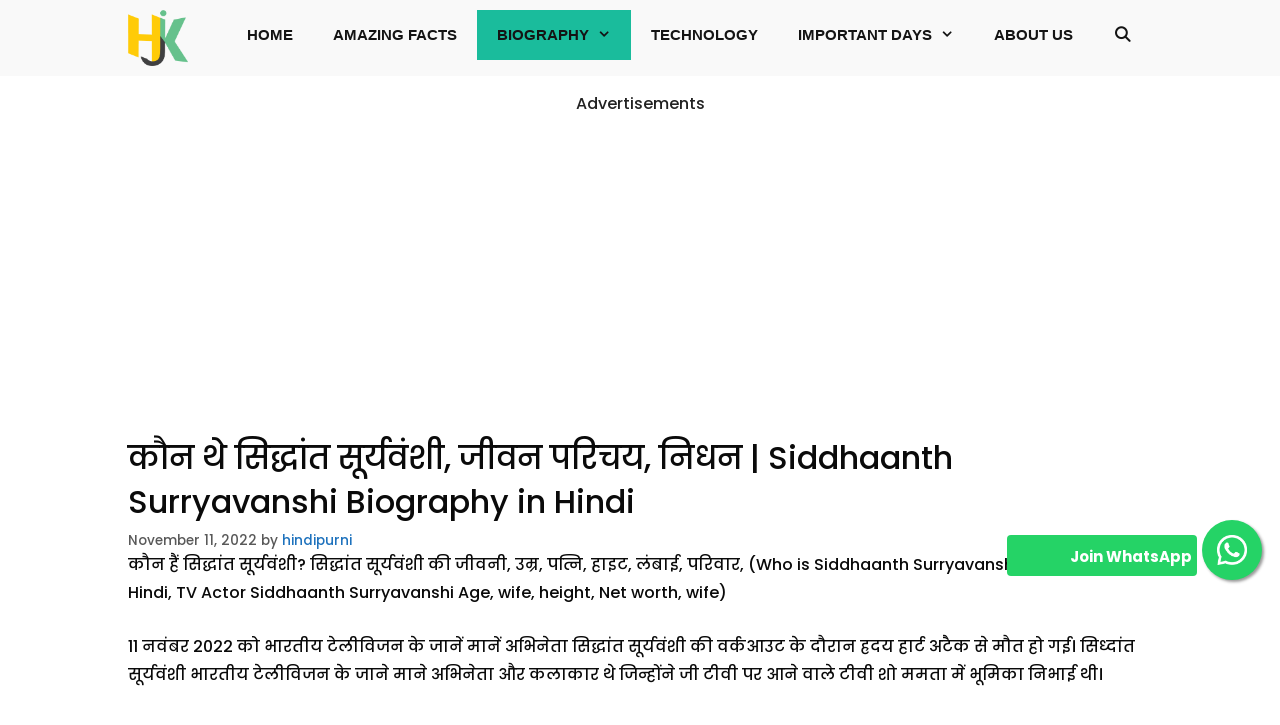

--- FILE ---
content_type: text/html; charset=UTF-8
request_url: https://hindikhoji.net/siddhaanth-surryavanshi-biography-in-hindi-death-age/
body_size: 25476
content:
<!DOCTYPE html>
<html lang="en-US" prefix="og: https://ogp.me/ns#">
<head>
	<meta charset="UTF-8">
		<style>img:is([sizes="auto" i], [sizes^="auto," i]) { contain-intrinsic-size: 3000px 1500px }</style>
	<meta name="viewport" content="width=device-width, initial-scale=1"><!-- Jetpack Site Verification Tags -->
<meta name="google-site-verification" content="iU94Sow_dA8s3x6ImoHEnfBEy-XGnPxUfkrC14waz0A" />
<meta name="p:domain_verify" content="012d9e4636af3a2d73e163cf379ecce9" />

<!-- Search Engine Optimization by Rank Math - https://rankmath.com/ -->
<title>कौन थे सिद्धांत सूर्यवंशी, जीवन परिचय, निधन | Siddhaanth Surryavanshi Biography in Hindi &ndash; HindiKhojijankari</title><link rel="preload" as="style" href="https://fonts.googleapis.com/css?family=Poppins%3A300%2Cregular%2C500%2C600%2C700&#038;display=swap" /><link rel="stylesheet" href="https://fonts.googleapis.com/css?family=Poppins%3A300%2Cregular%2C500%2C600%2C700&#038;display=swap" media="print" onload="this.media='all'" /><noscript><link rel="stylesheet" href="https://fonts.googleapis.com/css?family=Poppins%3A300%2Cregular%2C500%2C600%2C700&#038;display=swap" /></noscript>
<meta name="description" content="कौन हैं सिद्धांत सूर्यवंशी? सिद्धांत सूर्यवंशी (क्रिकेटर, तेज गेंदबाज) की जीवनी, उम्र, पत्नि, हाइट, लंबाई, परिवार, (Who is Siddhaanth Surryavanshi Biography in Hindi, TV Actor Siddhaanth Surryavanshi Age, wife, height, Net worth, wife)"/>
<meta name="robots" content="follow, index, max-snippet:-1, max-video-preview:-1, max-image-preview:large"/>
<link rel="canonical" href="https://hindikhoji.net/siddhaanth-surryavanshi-biography-in-hindi-death-age/" />
<meta property="og:locale" content="en_US" />
<meta property="og:type" content="article" />
<meta property="og:title" content="कौन थे सिद्धांत सूर्यवंशी, जीवन परिचय, निधन | Siddhaanth Surryavanshi Biography in Hindi &ndash; HindiKhojijankari" />
<meta property="og:description" content="कौन हैं सिद्धांत सूर्यवंशी? सिद्धांत सूर्यवंशी (क्रिकेटर, तेज गेंदबाज) की जीवनी, उम्र, पत्नि, हाइट, लंबाई, परिवार, (Who is Siddhaanth Surryavanshi Biography in Hindi, TV Actor Siddhaanth Surryavanshi Age, wife, height, Net worth, wife)" />
<meta property="og:url" content="https://hindikhoji.net/siddhaanth-surryavanshi-biography-in-hindi-death-age/" />
<meta property="og:site_name" content="HindiKhojijankari" />
<meta property="article:publisher" content="https://www.facebook.com/hindikhojijankari" />
<meta property="article:author" content="https://www.facebook.com/hindikhojijankari" />
<meta property="article:section" content="Biography" />
<meta property="og:updated_time" content="2022-11-13T10:17:06+05:30" />
<meta property="og:image" content="https://i0.wp.com/hindikhoji.net/wp-content/uploads/2022/11/Siddhaanth-Surryavanshi-Biography-in-Hindi.webp" />
<meta property="og:image:secure_url" content="https://i0.wp.com/hindikhoji.net/wp-content/uploads/2022/11/Siddhaanth-Surryavanshi-Biography-in-Hindi.webp" />
<meta property="og:image:width" content="1224" />
<meta property="og:image:height" content="680" />
<meta property="og:image:alt" content="Siddhaanth-Surryavanshi-Biography-in-Hindi" />
<meta property="og:image:type" content="image/webp" />
<meta property="article:published_time" content="2022-11-11T21:06:09+05:30" />
<meta property="article:modified_time" content="2022-11-13T10:17:06+05:30" />
<meta name="twitter:card" content="summary_large_image" />
<meta name="twitter:title" content="कौन थे सिद्धांत सूर्यवंशी, जीवन परिचय, निधन | Siddhaanth Surryavanshi Biography in Hindi &ndash; HindiKhojijankari" />
<meta name="twitter:description" content="कौन हैं सिद्धांत सूर्यवंशी? सिद्धांत सूर्यवंशी (क्रिकेटर, तेज गेंदबाज) की जीवनी, उम्र, पत्नि, हाइट, लंबाई, परिवार, (Who is Siddhaanth Surryavanshi Biography in Hindi, TV Actor Siddhaanth Surryavanshi Age, wife, height, Net worth, wife)" />
<meta name="twitter:site" content="@https://twitter.com/KhojiHindi" />
<meta name="twitter:creator" content="@https://twitter.com/KhojiHindi" />
<meta name="twitter:image" content="https://i0.wp.com/hindikhoji.net/wp-content/uploads/2022/11/Siddhaanth-Surryavanshi-Biography-in-Hindi.webp" />
<meta name="twitter:label1" content="Written by" />
<meta name="twitter:data1" content="hindipurni" />
<meta name="twitter:label2" content="Time to read" />
<meta name="twitter:data2" content="10 minutes" />
<script type="application/ld+json" class="rank-math-schema">{"@context":"https://schema.org","@graph":[{"@type":["Person","Organization"],"@id":"https://hindikhoji.net/#person","name":"Hindi Khoji","sameAs":["https://www.facebook.com/hindikhojijankari","https://twitter.com/https://twitter.com/KhojiHindi"],"logo":{"@type":"ImageObject","@id":"https://hindikhoji.net/#logo","url":"https://hindikhoji.net/wp-content/uploads/2021/07/hindikhoji-Jankari.webp","contentUrl":"https://hindikhoji.net/wp-content/uploads/2021/07/hindikhoji-Jankari.webp","caption":"HindiKhojijankari","inLanguage":"en-US","width":"379","height":"356"},"image":{"@type":"ImageObject","@id":"https://hindikhoji.net/#logo","url":"https://hindikhoji.net/wp-content/uploads/2021/07/hindikhoji-Jankari.webp","contentUrl":"https://hindikhoji.net/wp-content/uploads/2021/07/hindikhoji-Jankari.webp","caption":"HindiKhojijankari","inLanguage":"en-US","width":"379","height":"356"}},{"@type":"WebSite","@id":"https://hindikhoji.net/#website","url":"https://hindikhoji.net","name":"HindiKhojijankari","publisher":{"@id":"https://hindikhoji.net/#person"},"inLanguage":"en-US"},{"@type":"ImageObject","@id":"https://i0.wp.com/hindikhoji.net/wp-content/uploads/2022/11/Siddhaanth-Surryavanshi-Biography-in-Hindi.webp?fit=1224%2C680&amp;ssl=1","url":"https://i0.wp.com/hindikhoji.net/wp-content/uploads/2022/11/Siddhaanth-Surryavanshi-Biography-in-Hindi.webp?fit=1224%2C680&amp;ssl=1","width":"1224","height":"680","caption":"Siddhaanth-Surryavanshi-Biography-in-Hindi","inLanguage":"en-US"},{"@type":"BreadcrumbList","@id":"https://hindikhoji.net/siddhaanth-surryavanshi-biography-in-hindi-death-age/#breadcrumb","itemListElement":[{"@type":"ListItem","position":"1","item":{"@id":"http://hindikhoji.net","name":"Home"}},{"@type":"ListItem","position":"2","item":{"@id":"https://hindikhoji.net/category/biography/","name":"Biography"}},{"@type":"ListItem","position":"3","item":{"@id":"https://hindikhoji.net/siddhaanth-surryavanshi-biography-in-hindi-death-age/","name":"\u0915\u094c\u0928 \u0925\u0947 \u0938\u093f\u0926\u094d\u0927\u093e\u0902\u0924 \u0938\u0942\u0930\u094d\u092f\u0935\u0902\u0936\u0940, \u091c\u0940\u0935\u0928 \u092a\u0930\u093f\u091a\u092f, \u0928\u093f\u0927\u0928 | Siddhaanth Surryavanshi Biography in Hindi"}}]},{"@type":"WebPage","@id":"https://hindikhoji.net/siddhaanth-surryavanshi-biography-in-hindi-death-age/#webpage","url":"https://hindikhoji.net/siddhaanth-surryavanshi-biography-in-hindi-death-age/","name":"\u0915\u094c\u0928 \u0925\u0947 \u0938\u093f\u0926\u094d\u0927\u093e\u0902\u0924 \u0938\u0942\u0930\u094d\u092f\u0935\u0902\u0936\u0940, \u091c\u0940\u0935\u0928 \u092a\u0930\u093f\u091a\u092f, \u0928\u093f\u0927\u0928 | Siddhaanth Surryavanshi Biography in Hindi &ndash; HindiKhojijankari","datePublished":"2022-11-11T21:06:09+05:30","dateModified":"2022-11-13T10:17:06+05:30","isPartOf":{"@id":"https://hindikhoji.net/#website"},"primaryImageOfPage":{"@id":"https://i0.wp.com/hindikhoji.net/wp-content/uploads/2022/11/Siddhaanth-Surryavanshi-Biography-in-Hindi.webp?fit=1224%2C680&amp;ssl=1"},"inLanguage":"en-US","breadcrumb":{"@id":"https://hindikhoji.net/siddhaanth-surryavanshi-biography-in-hindi-death-age/#breadcrumb"}},{"@type":"Person","@id":"https://hindikhoji.net/author/hindipurni/","name":"hindipurni","url":"https://hindikhoji.net/author/hindipurni/","image":{"@type":"ImageObject","@id":"https://secure.gravatar.com/avatar/d4a30713c5ea187bbf07dc005b28613ad610030af44f1c10af0624ebdb348d12?s=96&amp;r=g","url":"https://secure.gravatar.com/avatar/d4a30713c5ea187bbf07dc005b28613ad610030af44f1c10af0624ebdb348d12?s=96&amp;r=g","caption":"hindipurni","inLanguage":"en-US"},"sameAs":["http://hindikhoji.net"]},{"@type":"BlogPosting","headline":"\u0915\u094c\u0928 \u0925\u0947 \u0938\u093f\u0926\u094d\u0927\u093e\u0902\u0924 \u0938\u0942\u0930\u094d\u092f\u0935\u0902\u0936\u0940, \u091c\u0940\u0935\u0928 \u092a\u0930\u093f\u091a\u092f, \u0928\u093f\u0927\u0928 | Siddhaanth Surryavanshi Biography in Hindi &ndash;","keywords":"Siddhaanth Surryavanshi Biography in Hindi","datePublished":"2022-11-11T21:06:09+05:30","dateModified":"2022-11-13T10:17:06+05:30","articleSection":"Actors, Biography","author":{"@id":"https://hindikhoji.net/author/hindipurni/","name":"hindipurni"},"publisher":{"@id":"https://hindikhoji.net/#person"},"description":"\u0915\u094c\u0928 \u0939\u0948\u0902 \u0938\u093f\u0926\u094d\u0927\u093e\u0902\u0924 \u0938\u0942\u0930\u094d\u092f\u0935\u0902\u0936\u0940? \u0938\u093f\u0926\u094d\u0927\u093e\u0902\u0924 \u0938\u0942\u0930\u094d\u092f\u0935\u0902\u0936\u0940 (\u0915\u094d\u0930\u093f\u0915\u0947\u091f\u0930, \u0924\u0947\u091c \u0917\u0947\u0902\u0926\u092c\u093e\u091c) \u0915\u0940 \u091c\u0940\u0935\u0928\u0940, \u0909\u092e\u094d\u0930, \u092a\u0924\u094d\u0928\u093f, \u0939\u093e\u0907\u091f, \u0932\u0902\u092c\u093e\u0908, \u092a\u0930\u093f\u0935\u093e\u0930, (Who is Siddhaanth Surryavanshi Biography in Hindi, TV Actor Siddhaanth Surryavanshi Age, wife, height, Net worth, wife)","name":"\u0915\u094c\u0928 \u0925\u0947 \u0938\u093f\u0926\u094d\u0927\u093e\u0902\u0924 \u0938\u0942\u0930\u094d\u092f\u0935\u0902\u0936\u0940, \u091c\u0940\u0935\u0928 \u092a\u0930\u093f\u091a\u092f, \u0928\u093f\u0927\u0928 | Siddhaanth Surryavanshi Biography in Hindi &ndash;","@id":"https://hindikhoji.net/siddhaanth-surryavanshi-biography-in-hindi-death-age/#richSnippet","isPartOf":{"@id":"https://hindikhoji.net/siddhaanth-surryavanshi-biography-in-hindi-death-age/#webpage"},"image":{"@id":"https://i0.wp.com/hindikhoji.net/wp-content/uploads/2022/11/Siddhaanth-Surryavanshi-Biography-in-Hindi.webp?fit=1224%2C680&amp;ssl=1"},"inLanguage":"en-US","mainEntityOfPage":{"@id":"https://hindikhoji.net/siddhaanth-surryavanshi-biography-in-hindi-death-age/#webpage"}}]}</script>
<!-- /Rank Math WordPress SEO plugin -->

<link rel='dns-prefetch' href='//www.googletagmanager.com' />
<link rel='dns-prefetch' href='//stats.wp.com' />
<link rel='dns-prefetch' href='//widgets.wp.com' />
<link rel='dns-prefetch' href='//s0.wp.com' />
<link rel='dns-prefetch' href='//0.gravatar.com' />
<link rel='dns-prefetch' href='//1.gravatar.com' />
<link rel='dns-prefetch' href='//2.gravatar.com' />
<link rel='dns-prefetch' href='//pagead2.googlesyndication.com' />
<link rel='dns-prefetch' href='//fundingchoicesmessages.google.com' />
<link href='https://fonts.gstatic.com' crossorigin rel='preconnect' />
<link rel='preconnect' href='//i0.wp.com' />
<link href='https://fonts.googleapis.com' crossorigin rel='preconnect' />
<link rel='preconnect' href='//c0.wp.com' />
<link rel="alternate" type="application/rss+xml" title="HindiKhojijankari &raquo; Feed" href="https://hindikhoji.net/feed/" />
<link rel="alternate" type="application/rss+xml" title="HindiKhojijankari &raquo; Comments Feed" href="https://hindikhoji.net/comments/feed/" />
<link rel="alternate" type="application/rss+xml" title="HindiKhojijankari &raquo; कौन थे सिद्धांत सूर्यवंशी, जीवन परिचय, निधन | Siddhaanth Surryavanshi Biography in Hindi Comments Feed" href="https://hindikhoji.net/siddhaanth-surryavanshi-biography-in-hindi-death-age/feed/" />
<link rel="alternate" type="application/rss+xml" title="HindiKhojijankari &raquo; Stories Feed" href="https://hindikhoji.net/web-stories/feed/"><link data-minify="1" rel='stylesheet' id='jetpack_related-posts-css' href='https://hindikhoji.net/wp-content/cache/min/1/p/jetpack/15.3.1/modules/related-posts/related-posts.css?ver=1765041704' media='all' />

<style id='wp-emoji-styles-inline-css'>

	img.wp-smiley, img.emoji {
		display: inline !important;
		border: none !important;
		box-shadow: none !important;
		height: 1em !important;
		width: 1em !important;
		margin: 0 0.07em !important;
		vertical-align: -0.1em !important;
		background: none !important;
		padding: 0 !important;
	}
</style>
<link data-minify="1" rel='stylesheet' id='wp-block-library-css' href='https://hindikhoji.net/wp-content/cache/min/1/c/6.8.3/wp-includes/css/dist/block-library/style.min.css?ver=1759775842' media='all' />
<style id='classic-theme-styles-inline-css'>
/*! This file is auto-generated */
.wp-block-button__link{color:#fff;background-color:#32373c;border-radius:9999px;box-shadow:none;text-decoration:none;padding:calc(.667em + 2px) calc(1.333em + 2px);font-size:1.125em}.wp-block-file__button{background:#32373c;color:#fff;text-decoration:none}
</style>
<link data-minify="1" rel='stylesheet' id='mediaelement-css' href='https://hindikhoji.net/wp-content/cache/min/1/c/6.8.3/wp-includes/js/mediaelement/mediaelementplayer-legacy.min.css?ver=1759775842' media='all' />
<link data-minify="1" rel='stylesheet' id='wp-mediaelement-css' href='https://hindikhoji.net/wp-content/cache/min/1/c/6.8.3/wp-includes/js/mediaelement/wp-mediaelement.min.css?ver=1759775842' media='all' />
<style id='jetpack-sharing-buttons-style-inline-css'>
.jetpack-sharing-buttons__services-list{display:flex;flex-direction:row;flex-wrap:wrap;gap:0;list-style-type:none;margin:5px;padding:0}.jetpack-sharing-buttons__services-list.has-small-icon-size{font-size:12px}.jetpack-sharing-buttons__services-list.has-normal-icon-size{font-size:16px}.jetpack-sharing-buttons__services-list.has-large-icon-size{font-size:24px}.jetpack-sharing-buttons__services-list.has-huge-icon-size{font-size:36px}@media print{.jetpack-sharing-buttons__services-list{display:none!important}}.editor-styles-wrapper .wp-block-jetpack-sharing-buttons{gap:0;padding-inline-start:0}ul.jetpack-sharing-buttons__services-list.has-background{padding:1.25em 2.375em}
</style>
<style id='global-styles-inline-css'>
:root{--wp--preset--aspect-ratio--square: 1;--wp--preset--aspect-ratio--4-3: 4/3;--wp--preset--aspect-ratio--3-4: 3/4;--wp--preset--aspect-ratio--3-2: 3/2;--wp--preset--aspect-ratio--2-3: 2/3;--wp--preset--aspect-ratio--16-9: 16/9;--wp--preset--aspect-ratio--9-16: 9/16;--wp--preset--color--black: #000000;--wp--preset--color--cyan-bluish-gray: #abb8c3;--wp--preset--color--white: #ffffff;--wp--preset--color--pale-pink: #f78da7;--wp--preset--color--vivid-red: #cf2e2e;--wp--preset--color--luminous-vivid-orange: #ff6900;--wp--preset--color--luminous-vivid-amber: #fcb900;--wp--preset--color--light-green-cyan: #7bdcb5;--wp--preset--color--vivid-green-cyan: #00d084;--wp--preset--color--pale-cyan-blue: #8ed1fc;--wp--preset--color--vivid-cyan-blue: #0693e3;--wp--preset--color--vivid-purple: #9b51e0;--wp--preset--color--contrast: var(--contrast);--wp--preset--color--contrast-2: var(--contrast-2);--wp--preset--color--contrast-3: var(--contrast-3);--wp--preset--color--base: var(--base);--wp--preset--color--base-2: var(--base-2);--wp--preset--color--base-3: var(--base-3);--wp--preset--color--accent: var(--accent);--wp--preset--gradient--vivid-cyan-blue-to-vivid-purple: linear-gradient(135deg,rgba(6,147,227,1) 0%,rgb(155,81,224) 100%);--wp--preset--gradient--light-green-cyan-to-vivid-green-cyan: linear-gradient(135deg,rgb(122,220,180) 0%,rgb(0,208,130) 100%);--wp--preset--gradient--luminous-vivid-amber-to-luminous-vivid-orange: linear-gradient(135deg,rgba(252,185,0,1) 0%,rgba(255,105,0,1) 100%);--wp--preset--gradient--luminous-vivid-orange-to-vivid-red: linear-gradient(135deg,rgba(255,105,0,1) 0%,rgb(207,46,46) 100%);--wp--preset--gradient--very-light-gray-to-cyan-bluish-gray: linear-gradient(135deg,rgb(238,238,238) 0%,rgb(169,184,195) 100%);--wp--preset--gradient--cool-to-warm-spectrum: linear-gradient(135deg,rgb(74,234,220) 0%,rgb(151,120,209) 20%,rgb(207,42,186) 40%,rgb(238,44,130) 60%,rgb(251,105,98) 80%,rgb(254,248,76) 100%);--wp--preset--gradient--blush-light-purple: linear-gradient(135deg,rgb(255,206,236) 0%,rgb(152,150,240) 100%);--wp--preset--gradient--blush-bordeaux: linear-gradient(135deg,rgb(254,205,165) 0%,rgb(254,45,45) 50%,rgb(107,0,62) 100%);--wp--preset--gradient--luminous-dusk: linear-gradient(135deg,rgb(255,203,112) 0%,rgb(199,81,192) 50%,rgb(65,88,208) 100%);--wp--preset--gradient--pale-ocean: linear-gradient(135deg,rgb(255,245,203) 0%,rgb(182,227,212) 50%,rgb(51,167,181) 100%);--wp--preset--gradient--electric-grass: linear-gradient(135deg,rgb(202,248,128) 0%,rgb(113,206,126) 100%);--wp--preset--gradient--midnight: linear-gradient(135deg,rgb(2,3,129) 0%,rgb(40,116,252) 100%);--wp--preset--font-size--small: 13px;--wp--preset--font-size--medium: 20px;--wp--preset--font-size--large: 36px;--wp--preset--font-size--x-large: 42px;--wp--preset--spacing--20: 0.44rem;--wp--preset--spacing--30: 0.67rem;--wp--preset--spacing--40: 1rem;--wp--preset--spacing--50: 1.5rem;--wp--preset--spacing--60: 2.25rem;--wp--preset--spacing--70: 3.38rem;--wp--preset--spacing--80: 5.06rem;--wp--preset--shadow--natural: 6px 6px 9px rgba(0, 0, 0, 0.2);--wp--preset--shadow--deep: 12px 12px 50px rgba(0, 0, 0, 0.4);--wp--preset--shadow--sharp: 6px 6px 0px rgba(0, 0, 0, 0.2);--wp--preset--shadow--outlined: 6px 6px 0px -3px rgba(255, 255, 255, 1), 6px 6px rgba(0, 0, 0, 1);--wp--preset--shadow--crisp: 6px 6px 0px rgba(0, 0, 0, 1);}:where(.is-layout-flex){gap: 0.5em;}:where(.is-layout-grid){gap: 0.5em;}body .is-layout-flex{display: flex;}.is-layout-flex{flex-wrap: wrap;align-items: center;}.is-layout-flex > :is(*, div){margin: 0;}body .is-layout-grid{display: grid;}.is-layout-grid > :is(*, div){margin: 0;}:where(.wp-block-columns.is-layout-flex){gap: 2em;}:where(.wp-block-columns.is-layout-grid){gap: 2em;}:where(.wp-block-post-template.is-layout-flex){gap: 1.25em;}:where(.wp-block-post-template.is-layout-grid){gap: 1.25em;}.has-black-color{color: var(--wp--preset--color--black) !important;}.has-cyan-bluish-gray-color{color: var(--wp--preset--color--cyan-bluish-gray) !important;}.has-white-color{color: var(--wp--preset--color--white) !important;}.has-pale-pink-color{color: var(--wp--preset--color--pale-pink) !important;}.has-vivid-red-color{color: var(--wp--preset--color--vivid-red) !important;}.has-luminous-vivid-orange-color{color: var(--wp--preset--color--luminous-vivid-orange) !important;}.has-luminous-vivid-amber-color{color: var(--wp--preset--color--luminous-vivid-amber) !important;}.has-light-green-cyan-color{color: var(--wp--preset--color--light-green-cyan) !important;}.has-vivid-green-cyan-color{color: var(--wp--preset--color--vivid-green-cyan) !important;}.has-pale-cyan-blue-color{color: var(--wp--preset--color--pale-cyan-blue) !important;}.has-vivid-cyan-blue-color{color: var(--wp--preset--color--vivid-cyan-blue) !important;}.has-vivid-purple-color{color: var(--wp--preset--color--vivid-purple) !important;}.has-black-background-color{background-color: var(--wp--preset--color--black) !important;}.has-cyan-bluish-gray-background-color{background-color: var(--wp--preset--color--cyan-bluish-gray) !important;}.has-white-background-color{background-color: var(--wp--preset--color--white) !important;}.has-pale-pink-background-color{background-color: var(--wp--preset--color--pale-pink) !important;}.has-vivid-red-background-color{background-color: var(--wp--preset--color--vivid-red) !important;}.has-luminous-vivid-orange-background-color{background-color: var(--wp--preset--color--luminous-vivid-orange) !important;}.has-luminous-vivid-amber-background-color{background-color: var(--wp--preset--color--luminous-vivid-amber) !important;}.has-light-green-cyan-background-color{background-color: var(--wp--preset--color--light-green-cyan) !important;}.has-vivid-green-cyan-background-color{background-color: var(--wp--preset--color--vivid-green-cyan) !important;}.has-pale-cyan-blue-background-color{background-color: var(--wp--preset--color--pale-cyan-blue) !important;}.has-vivid-cyan-blue-background-color{background-color: var(--wp--preset--color--vivid-cyan-blue) !important;}.has-vivid-purple-background-color{background-color: var(--wp--preset--color--vivid-purple) !important;}.has-black-border-color{border-color: var(--wp--preset--color--black) !important;}.has-cyan-bluish-gray-border-color{border-color: var(--wp--preset--color--cyan-bluish-gray) !important;}.has-white-border-color{border-color: var(--wp--preset--color--white) !important;}.has-pale-pink-border-color{border-color: var(--wp--preset--color--pale-pink) !important;}.has-vivid-red-border-color{border-color: var(--wp--preset--color--vivid-red) !important;}.has-luminous-vivid-orange-border-color{border-color: var(--wp--preset--color--luminous-vivid-orange) !important;}.has-luminous-vivid-amber-border-color{border-color: var(--wp--preset--color--luminous-vivid-amber) !important;}.has-light-green-cyan-border-color{border-color: var(--wp--preset--color--light-green-cyan) !important;}.has-vivid-green-cyan-border-color{border-color: var(--wp--preset--color--vivid-green-cyan) !important;}.has-pale-cyan-blue-border-color{border-color: var(--wp--preset--color--pale-cyan-blue) !important;}.has-vivid-cyan-blue-border-color{border-color: var(--wp--preset--color--vivid-cyan-blue) !important;}.has-vivid-purple-border-color{border-color: var(--wp--preset--color--vivid-purple) !important;}.has-vivid-cyan-blue-to-vivid-purple-gradient-background{background: var(--wp--preset--gradient--vivid-cyan-blue-to-vivid-purple) !important;}.has-light-green-cyan-to-vivid-green-cyan-gradient-background{background: var(--wp--preset--gradient--light-green-cyan-to-vivid-green-cyan) !important;}.has-luminous-vivid-amber-to-luminous-vivid-orange-gradient-background{background: var(--wp--preset--gradient--luminous-vivid-amber-to-luminous-vivid-orange) !important;}.has-luminous-vivid-orange-to-vivid-red-gradient-background{background: var(--wp--preset--gradient--luminous-vivid-orange-to-vivid-red) !important;}.has-very-light-gray-to-cyan-bluish-gray-gradient-background{background: var(--wp--preset--gradient--very-light-gray-to-cyan-bluish-gray) !important;}.has-cool-to-warm-spectrum-gradient-background{background: var(--wp--preset--gradient--cool-to-warm-spectrum) !important;}.has-blush-light-purple-gradient-background{background: var(--wp--preset--gradient--blush-light-purple) !important;}.has-blush-bordeaux-gradient-background{background: var(--wp--preset--gradient--blush-bordeaux) !important;}.has-luminous-dusk-gradient-background{background: var(--wp--preset--gradient--luminous-dusk) !important;}.has-pale-ocean-gradient-background{background: var(--wp--preset--gradient--pale-ocean) !important;}.has-electric-grass-gradient-background{background: var(--wp--preset--gradient--electric-grass) !important;}.has-midnight-gradient-background{background: var(--wp--preset--gradient--midnight) !important;}.has-small-font-size{font-size: var(--wp--preset--font-size--small) !important;}.has-medium-font-size{font-size: var(--wp--preset--font-size--medium) !important;}.has-large-font-size{font-size: var(--wp--preset--font-size--large) !important;}.has-x-large-font-size{font-size: var(--wp--preset--font-size--x-large) !important;}
:where(.wp-block-post-template.is-layout-flex){gap: 1.25em;}:where(.wp-block-post-template.is-layout-grid){gap: 1.25em;}
:where(.wp-block-columns.is-layout-flex){gap: 2em;}:where(.wp-block-columns.is-layout-grid){gap: 2em;}
:root :where(.wp-block-pullquote){font-size: 1.5em;line-height: 1.6;}
</style>
<link data-minify="1" rel='stylesheet' id='contact-form-7-css' href='https://hindikhoji.net/wp-content/cache/min/1/wp-content/plugins/contact-form-7/includes/css/styles.css?ver=1710440925' media='all' />
<link data-minify="1" rel='stylesheet' id='perfecty-push-css' href='https://hindikhoji.net/wp-content/cache/min/1/wp-content/plugins/perfecty-push-notifications/public/css/perfecty-push-public.css?ver=1710440925' media='all' />
<link data-minify="1" rel='stylesheet' id='wphindi-frontend-css' href='https://hindikhoji.net/wp-content/cache/min/1/wp-content/plugins/wphindi/assets/css/wphindi-frontend.css?ver=1710440925' media='all' />
<link rel='stylesheet' id='ez-toc-css' href='https://hindikhoji.net/wp-content/plugins/easy-table-of-contents/assets/css/screen.min.css?ver=2.0.79.2' media='all' />
<style id='ez-toc-inline-css'>
div#ez-toc-container .ez-toc-title {font-size: 120%;}div#ez-toc-container .ez-toc-title {font-weight: 500;}div#ez-toc-container ul li , div#ez-toc-container ul li a {font-size: 95%;}div#ez-toc-container ul li , div#ez-toc-container ul li a {font-weight: 500;}div#ez-toc-container nav ul ul li {font-size: 90%;}div#ez-toc-container {background: #ffffff;border: 1px solid #2a6693;}div#ez-toc-container p.ez-toc-title , #ez-toc-container .ez_toc_custom_title_icon , #ez-toc-container .ez_toc_custom_toc_icon {color: #2799aa;}div#ez-toc-container ul.ez-toc-list a {color: #123a7a;}div#ez-toc-container ul.ez-toc-list a:hover {color: #157b87;}div#ez-toc-container ul.ez-toc-list a:visited {color: #3dbaad;}.ez-toc-counter nav ul li a::before {color: ;}.ez-toc-box-title {font-weight: bold; margin-bottom: 10px; text-align: center; text-transform: uppercase; letter-spacing: 1px; color: #666; padding-bottom: 5px;position:absolute;top:-4%;left:5%;background-color: inherit;transition: top 0.3s ease;}.ez-toc-box-title.toc-closed {top:-25%;}
.ez-toc-container-direction {direction: ltr;}.ez-toc-counter ul{counter-reset: item ;}.ez-toc-counter nav ul li a::before {content: counters(item, '.', decimal) '. ';display: inline-block;counter-increment: item;flex-grow: 0;flex-shrink: 0;margin-right: .2em; float: left; }.ez-toc-widget-direction {direction: ltr;}.ez-toc-widget-container ul{counter-reset: item ;}.ez-toc-widget-container nav ul li a::before {content: counters(item, '.', decimal) '. ';display: inline-block;counter-increment: item;flex-grow: 0;flex-shrink: 0;margin-right: .2em; float: left; }
</style>
<link rel='stylesheet' id='generate-style-css' href='https://hindikhoji.net/wp-content/themes/generatepress/assets/css/all.min.css?ver=3.6.1' media='all' />
<style id='generate-style-inline-css'>
@media (max-width:768px){}
.generate-page-header, .page-header-image, .page-header-image-single {display:none}
body{background-color:#ffffff;color:#222222;}a{color:#1e72bd;}a:hover, a:focus, a:active{color:#000000;}body .grid-container{max-width:1024px;}.wp-block-group__inner-container{max-width:1024px;margin-left:auto;margin-right:auto;}@media (max-width: 768px) and (min-width: 801px){.inside-header{display:flex;flex-direction:column;align-items:center;}.site-logo, .site-branding{margin-bottom:1.5em;}#site-navigation{margin:0 auto;}.header-widget{margin-top:1.5em;}}.site-header .header-image{width:60px;}.navigation-search{position:absolute;left:-99999px;pointer-events:none;visibility:hidden;z-index:20;width:100%;top:0;transition:opacity 100ms ease-in-out;opacity:0;}.navigation-search.nav-search-active{left:0;right:0;pointer-events:auto;visibility:visible;opacity:1;}.navigation-search input[type="search"]{outline:0;border:0;vertical-align:bottom;line-height:1;opacity:0.9;width:100%;z-index:20;border-radius:0;-webkit-appearance:none;height:60px;}.navigation-search input::-ms-clear{display:none;width:0;height:0;}.navigation-search input::-ms-reveal{display:none;width:0;height:0;}.navigation-search input::-webkit-search-decoration, .navigation-search input::-webkit-search-cancel-button, .navigation-search input::-webkit-search-results-button, .navigation-search input::-webkit-search-results-decoration{display:none;}.main-navigation li.search-item{z-index:21;}li.search-item.active{transition:opacity 100ms ease-in-out;}.nav-left-sidebar .main-navigation li.search-item.active,.nav-right-sidebar .main-navigation li.search-item.active{width:auto;display:inline-block;float:right;}.gen-sidebar-nav .navigation-search{top:auto;bottom:0;}:root{--contrast:#222222;--contrast-2:#575760;--contrast-3:#b2b2be;--base:#f0f0f0;--base-2:#f7f8f9;--base-3:#ffffff;--accent:#1e73be;}:root .has-contrast-color{color:var(--contrast);}:root .has-contrast-background-color{background-color:var(--contrast);}:root .has-contrast-2-color{color:var(--contrast-2);}:root .has-contrast-2-background-color{background-color:var(--contrast-2);}:root .has-contrast-3-color{color:var(--contrast-3);}:root .has-contrast-3-background-color{background-color:var(--contrast-3);}:root .has-base-color{color:var(--base);}:root .has-base-background-color{background-color:var(--base);}:root .has-base-2-color{color:var(--base-2);}:root .has-base-2-background-color{background-color:var(--base-2);}:root .has-base-3-color{color:var(--base-3);}:root .has-base-3-background-color{background-color:var(--base-3);}:root .has-accent-color{color:var(--accent);}:root .has-accent-background-color{background-color:var(--accent);}body, button, input, select, textarea{font-family:"Poppins", sans-serif;font-weight:500;font-size:16px;}body{line-height:1.8;}p{margin-bottom:1.6em;}.entry-content > [class*="wp-block-"]:not(:last-child):not(.wp-block-heading){margin-bottom:1.6em;}.main-title{font-weight:500;}.site-description{font-size:10px;}.main-navigation a, .menu-toggle{font-family:Trebuchet MS, Helvetica, sans-serif;font-weight:bold;text-transform:uppercase;}.main-navigation .main-nav ul ul li a{font-size:14px;}.widget-title{font-size:21px;margin-bottom:32px;}.sidebar .widget, .footer-widgets .widget{font-size:17px;}button:not(.menu-toggle),html input[type="button"],input[type="reset"],input[type="submit"],.button,.wp-block-button .wp-block-button__link{font-weight:500;text-transform:uppercase;font-size:11px;}h1{font-size:32px;line-height:1.4em;margin-bottom:26px;}h2{font-weight:500;font-size:30px;line-height:1.5em;margin-bottom:9px;}h3{font-size:28px;line-height:1.5em;margin-bottom:4px;}h4{font-size:26px;line-height:1.4em;}@media (max-width:768px){.main-title{font-size:10px;}h1{font-size:25px;}h2{font-size:26px;}h3{font-size:25px;}h4{font-size:25px;}h5{font-size:22px;}}.top-bar{background-color:#636363;color:#ffffff;}.top-bar a{color:#ffffff;}.top-bar a:hover{color:#303030;}.site-header{background-color:#f9f9f9;color:#ffffff;}.main-title a,.main-title a:hover{color:#141414;}.site-description{color:#757575;}.mobile-menu-control-wrapper .menu-toggle,.mobile-menu-control-wrapper .menu-toggle:hover,.mobile-menu-control-wrapper .menu-toggle:focus,.has-inline-mobile-toggle #site-navigation.toggled{background-color:rgba(0, 0, 0, 0.02);}.main-navigation,.main-navigation ul ul{background-color:#f9f9f9;}.main-navigation .main-nav ul li a, .main-navigation .menu-toggle, .main-navigation .menu-bar-items{color:#141414;}.main-navigation .main-nav ul li:not([class*="current-menu-"]):hover > a, .main-navigation .main-nav ul li:not([class*="current-menu-"]):focus > a, .main-navigation .main-nav ul li.sfHover:not([class*="current-menu-"]) > a, .main-navigation .menu-bar-item:hover > a, .main-navigation .menu-bar-item.sfHover > a{color:#f9f9f9;background-color:#1abc9c;}button.menu-toggle:hover,button.menu-toggle:focus,.main-navigation .mobile-bar-items a,.main-navigation .mobile-bar-items a:hover,.main-navigation .mobile-bar-items a:focus{color:#141414;}.main-navigation .main-nav ul li[class*="current-menu-"] > a{background-color:#1abc9c;}.navigation-search input[type="search"],.navigation-search input[type="search"]:active, .navigation-search input[type="search"]:focus, .main-navigation .main-nav ul li.search-item.active > a, .main-navigation .menu-bar-items .search-item.active > a{color:var(--contrast);background-color:var(--base);opacity:1;}.main-navigation ul ul{background-color:#eaeaea;}.main-navigation .main-nav ul ul li a{color:#515151;}.main-navigation .main-nav ul ul li:not([class*="current-menu-"]):hover > a,.main-navigation .main-nav ul ul li:not([class*="current-menu-"]):focus > a, .main-navigation .main-nav ul ul li.sfHover:not([class*="current-menu-"]) > a{color:#7a8896;background-color:#e8e8e8;}.main-navigation .main-nav ul ul li[class*="current-menu-"] > a{background-color:#020202;}.separate-containers .inside-article, .separate-containers .comments-area, .separate-containers .page-header, .one-container .container, .separate-containers .paging-navigation, .inside-page-header{color:#0a0a0a;background-color:var(--base-3);}.entry-title a{color:#222222;}.entry-title a:hover{color:#1abc9c;}.entry-meta{color:#595959;}h1{color:#0a0a0a;}.sidebar .widget{background-color:#f9f9f9;}.sidebar .widget a{color:#030416;}.sidebar .widget a:hover{color:#1abc9c;}.sidebar .widget .widget-title{color:#1c1c1c;}.footer-widgets{background-color:#ffffff;}.footer-widgets .widget-title{color:#000000;}.site-info{color:#ffffff;background-color:#55555e;}.site-info a{color:#ffffff;}.site-info a:hover{color:#d3d3d3;}.footer-bar .widget_nav_menu .current-menu-item a{color:#d3d3d3;}input[type="text"],input[type="email"],input[type="url"],input[type="password"],input[type="search"],input[type="tel"],input[type="number"],textarea,select{color:#666666;background-color:#fafafa;border-color:#cccccc;}input[type="text"]:focus,input[type="email"]:focus,input[type="url"]:focus,input[type="password"]:focus,input[type="search"]:focus,input[type="tel"]:focus,input[type="number"]:focus,textarea:focus,select:focus{color:#666666;background-color:#ffffff;border-color:#bfbfbf;}button,html input[type="button"],input[type="reset"],input[type="submit"],a.button,a.wp-block-button__link:not(.has-background){color:#ffffff;background-color:#1abc9c;}button:hover,html input[type="button"]:hover,input[type="reset"]:hover,input[type="submit"]:hover,a.button:hover,button:focus,html input[type="button"]:focus,input[type="reset"]:focus,input[type="submit"]:focus,a.button:focus,a.wp-block-button__link:not(.has-background):active,a.wp-block-button__link:not(.has-background):focus,a.wp-block-button__link:not(.has-background):hover{color:#ffffff;background-color:#1b1e1e;}a.generate-back-to-top{background-color:rgba( 0,0,0,0.4 );color:#ffffff;}a.generate-back-to-top:hover,a.generate-back-to-top:focus{background-color:rgba( 0,0,0,0.6 );color:#ffffff;}:root{--gp-search-modal-bg-color:var(--base-3);--gp-search-modal-text-color:var(--contrast);--gp-search-modal-overlay-bg-color:rgba(0,0,0,0.2);}@media (max-width: 800px){.main-navigation .menu-bar-item:hover > a, .main-navigation .menu-bar-item.sfHover > a{background:none;color:#141414;}}.inside-header{padding:10px 20px 10px 20px;}.separate-containers .inside-article, .separate-containers .comments-area, .separate-containers .page-header, .separate-containers .paging-navigation, .one-container .site-content, .inside-page-header{padding:30px 20px 10px 20px;}.site-main .wp-block-group__inner-container{padding:30px 20px 10px 20px;}.entry-content .alignwide, body:not(.no-sidebar) .entry-content .alignfull{margin-left:-20px;width:calc(100% + 40px);max-width:calc(100% + 40px);}.container.grid-container{max-width:1064px;}.one-container.right-sidebar .site-main,.one-container.both-right .site-main{margin-right:20px;}.one-container.left-sidebar .site-main,.one-container.both-left .site-main{margin-left:20px;}.one-container.both-sidebars .site-main{margin:0px 20px 0px 20px;}.separate-containers .widget, .separate-containers .site-main > *, .separate-containers .page-header, .widget-area .main-navigation{margin-bottom:14px;}.separate-containers .site-main{margin:14px;}.both-right.separate-containers .inside-left-sidebar{margin-right:7px;}.both-right.separate-containers .inside-right-sidebar{margin-left:7px;}.both-left.separate-containers .inside-left-sidebar{margin-right:7px;}.both-left.separate-containers .inside-right-sidebar{margin-left:7px;}.separate-containers .page-header-image, .separate-containers .page-header-contained, .separate-containers .page-header-image-single, .separate-containers .page-header-content-single{margin-top:14px;}.separate-containers .inside-right-sidebar, .separate-containers .inside-left-sidebar{margin-top:14px;margin-bottom:14px;}.main-navigation .main-nav ul li a,.menu-toggle,.main-navigation .mobile-bar-items a{line-height:50px;}.main-navigation .main-nav ul ul li a{padding:15px 20px 15px 20px;}.main-navigation ul ul{width:180px;}.navigation-search input[type="search"]{height:50px;}.rtl .menu-item-has-children .dropdown-menu-toggle{padding-left:20px;}.menu-item-has-children ul .dropdown-menu-toggle{padding-top:15px;padding-bottom:15px;margin-top:-15px;}.rtl .main-navigation .main-nav ul li.menu-item-has-children > a{padding-right:20px;}.widget-area .widget{padding:15px 5px 15px 5px;}@media (max-width:768px){.separate-containers .inside-article, .separate-containers .comments-area, .separate-containers .page-header, .separate-containers .paging-navigation, .one-container .site-content, .inside-page-header{padding:22px 20px 10px 20px;}.site-main .wp-block-group__inner-container{padding:22px 20px 10px 20px;}.inside-top-bar{padding-right:30px;padding-left:30px;}.inside-header{padding-top:0px;padding-right:30px;padding-bottom:0px;padding-left:30px;}.widget-area .widget{padding-top:30px;padding-right:30px;padding-bottom:30px;padding-left:30px;}.footer-widgets{padding-top:30px;padding-right:30px;padding-bottom:30px;padding-left:30px;}.site-info{padding-right:30px;padding-left:30px;}.entry-content .alignwide, body:not(.no-sidebar) .entry-content .alignfull{margin-left:-20px;width:calc(100% + 40px);max-width:calc(100% + 40px);}}/* End cached CSS */@media (max-width: 800px){.main-navigation .menu-toggle,.main-navigation .mobile-bar-items,.sidebar-nav-mobile:not(#sticky-placeholder){display:block;}.main-navigation ul,.gen-sidebar-nav{display:none;}[class*="nav-float-"] .site-header .inside-header > *{float:none;clear:both;}}
.dynamic-author-image-rounded{border-radius:100%;}.dynamic-featured-image, .dynamic-author-image{vertical-align:middle;}.one-container.blog .dynamic-content-template:not(:last-child), .one-container.archive .dynamic-content-template:not(:last-child){padding-bottom:0px;}.dynamic-entry-excerpt > p:last-child{margin-bottom:0px;}
.main-navigation.toggled .main-nav > ul{background-color: #f9f9f9}
h1.entry-title{font-weight:500;font-size:32px;line-height:1.4em;}h2.entry-title{font-size:15px;line-height:1.4em;}.navigation-branding .main-title{font-weight:500;text-transform:none;font-size:25px;}@media (max-width:768px){h1.entry-title{font-size:26px;}h2.entry-title{font-size:17px;}}@media (max-width: 800px){.navigation-branding .main-title{font-size:10px;}}
@media (max-width: 800px){.main-navigation .menu-toggle,.main-navigation .mobile-bar-items a,.main-navigation .menu-bar-item > a{padding-left:10px;padding-right:10px;}.main-navigation .main-nav ul li a,.main-navigation .menu-toggle,.main-navigation .mobile-bar-items a,.main-navigation .menu-bar-item > a{line-height:56px;}.main-navigation .site-logo.navigation-logo img, .mobile-header-navigation .site-logo.mobile-header-logo img, .navigation-search input[type="search"]{height:56px;}}.post-image:not(:first-child), .page-content:not(:first-child), .entry-content:not(:first-child), .entry-summary:not(:first-child), footer.entry-meta{margin-top:0em;}.post-image-above-header .inside-article div.featured-image, .post-image-above-header .inside-article div.post-image{margin-bottom:0em;}
</style>
<link data-minify="1" rel='stylesheet' id='generate-font-icons-css' href='https://hindikhoji.net/wp-content/cache/min/1/wp-content/themes/generatepress/assets/css/components/font-icons.min.css?ver=1710440925' media='all' />
<link data-minify="1" rel='stylesheet' id='jetpack_likes-css' href='https://hindikhoji.net/wp-content/cache/min/1/p/jetpack/15.3.1/modules/likes/style.css?ver=1765041703' media='all' />
<link rel='stylesheet' id='generate-blog-images-css' href='https://hindikhoji.net/wp-content/plugins/gp-premium/blog/functions/css/featured-images.min.css?ver=2.5.2' media='all' />
<link rel='stylesheet' id='generate-navigation-branding-css' href='https://hindikhoji.net/wp-content/plugins/gp-premium/menu-plus/functions/css/navigation-branding.min.css?ver=2.5.2' media='all' />
<style id='generate-navigation-branding-inline-css'>
@media (max-width: 800px){.site-header, #site-navigation, #sticky-navigation{display:none !important;opacity:0.0;}#mobile-header{display:block !important;width:100% !important;}#mobile-header .main-nav > ul{display:none;}#mobile-header.toggled .main-nav > ul, #mobile-header .menu-toggle, #mobile-header .mobile-bar-items{display:block;}#mobile-header .main-nav{-ms-flex:0 0 100%;flex:0 0 100%;-webkit-box-ordinal-group:5;-ms-flex-order:4;order:4;}}.main-navigation .sticky-navigation-logo, .main-navigation.navigation-stick .site-logo:not(.mobile-header-logo){display:none;}.main-navigation.navigation-stick .sticky-navigation-logo{display:block;}.navigation-branding img, .site-logo.mobile-header-logo img{height:50px;width:auto;}.navigation-branding .main-title{line-height:50px;}@media (max-width: 1034px){#site-navigation .navigation-branding, #sticky-navigation .navigation-branding{margin-left:10px;}}@media (max-width: 800px){.main-navigation:not(.slideout-navigation) .main-nav{-ms-flex:0 0 100%;flex:0 0 100%;}.main-navigation:not(.slideout-navigation) .inside-navigation{-ms-flex-wrap:wrap;flex-wrap:wrap;display:-webkit-box;display:-ms-flexbox;display:flex;}.nav-aligned-center .navigation-branding, .nav-aligned-left .navigation-branding{margin-right:auto;}.nav-aligned-center  .main-navigation.has-branding:not(.slideout-navigation) .inside-navigation .main-nav,.nav-aligned-center  .main-navigation.has-sticky-branding.navigation-stick .inside-navigation .main-nav,.nav-aligned-left  .main-navigation.has-branding:not(.slideout-navigation) .inside-navigation .main-nav,.nav-aligned-left  .main-navigation.has-sticky-branding.navigation-stick .inside-navigation .main-nav{margin-right:0px;}.navigation-branding img, .site-logo.mobile-header-logo{height:56px;}.navigation-branding .main-title{line-height:56px;}}
</style>
<style id='rocket-lazyload-inline-css'>
.rll-youtube-player{position:relative;padding-bottom:56.23%;height:0;overflow:hidden;max-width:100%;}.rll-youtube-player:focus-within{outline: 2px solid currentColor;outline-offset: 5px;}.rll-youtube-player iframe{position:absolute;top:0;left:0;width:100%;height:100%;z-index:100;background:0 0}.rll-youtube-player img{bottom:0;display:block;left:0;margin:auto;max-width:100%;width:100%;position:absolute;right:0;top:0;border:none;height:auto;-webkit-transition:.4s all;-moz-transition:.4s all;transition:.4s all}.rll-youtube-player img:hover{-webkit-filter:brightness(75%)}.rll-youtube-player .play{height:100%;width:100%;left:0;top:0;position:absolute;background:url(https://hindikhoji.net/wp-content/plugins/wp-rocket/assets/img/youtube.png) no-repeat center;background-color: transparent !important;cursor:pointer;border:none;}.wp-embed-responsive .wp-has-aspect-ratio .rll-youtube-player{position:absolute;padding-bottom:0;width:100%;height:100%;top:0;bottom:0;left:0;right:0}
</style>
<script id="jetpack_related-posts-js-extra">
var related_posts_js_options = {"post_heading":"h4"};
</script>
<script src="https://c0.wp.com/p/jetpack/15.3.1/_inc/build/related-posts/related-posts.min.js" id="jetpack_related-posts-js"></script>
<script src="https://c0.wp.com/c/6.8.3/wp-includes/js/jquery/jquery.min.js" id="jquery-core-js"></script>
<script src="https://c0.wp.com/c/6.8.3/wp-includes/js/jquery/jquery-migrate.min.js" id="jquery-migrate-js"></script>

<!-- Google tag (gtag.js) snippet added by Site Kit -->
<!-- Google Analytics snippet added by Site Kit -->
<script src="https://www.googletagmanager.com/gtag/js?id=G-NPBH8KJW20" id="google_gtagjs-js" async></script>
<script id="google_gtagjs-js-after">
window.dataLayer = window.dataLayer || [];function gtag(){dataLayer.push(arguments);}
gtag("set","linker",{"domains":["hindikhoji.net"]});
gtag("js", new Date());
gtag("set", "developer_id.dZTNiMT", true);
gtag("config", "G-NPBH8KJW20");
</script>
<link rel="https://api.w.org/" href="https://hindikhoji.net/wp-json/" /><link rel="alternate" title="JSON" type="application/json" href="https://hindikhoji.net/wp-json/wp/v2/posts/8757" /><link rel="EditURI" type="application/rsd+xml" title="RSD" href="https://hindikhoji.net/xmlrpc.php?rsd" />
<meta name="generator" content="WordPress 6.8.3" />
<link rel='shortlink' href='https://hindikhoji.net/?p=8757' />
<link rel="alternate" title="oEmbed (JSON)" type="application/json+oembed" href="https://hindikhoji.net/wp-json/oembed/1.0/embed?url=https%3A%2F%2Fhindikhoji.net%2Fsiddhaanth-surryavanshi-biography-in-hindi-death-age%2F" />
<link rel="alternate" title="oEmbed (XML)" type="text/xml+oembed" href="https://hindikhoji.net/wp-json/oembed/1.0/embed?url=https%3A%2F%2Fhindikhoji.net%2Fsiddhaanth-surryavanshi-biography-in-hindi-death-age%2F&#038;format=xml" />
<meta name="generator" content="Site Kit by Google 1.168.0" /><script>
	window.PerfectyPushOptions = {
		path: "https://hindikhoji.net/wp-content/plugins/perfecty-push-notifications/public/js",
		dialogTitle: "We'd like to show you notification for latest Facts & News.",
		dialogSubmit: "Later",
		dialogCancel: "Allow",
		settingsTitle: "Notifications preferences",
		settingsOptIn: "I want to receive notifications",
		settingsUpdateError: "Could not change the preference, try again",
		serverUrl: "https://hindikhoji.net/wp-json/perfecty-push",
		vapidPublicKey: "BAYc9OWB7tgOmXxKR5vKkuFVOgcQ1fhTsa9ty4gE8kANs2O5Py-IlD6P_SZpbEns_vYRzgdNS7wY1FEkFGFgh-I",
		token: "782b5a8a48",
		tokenHeader: "X-WP-Nonce",
		enabled: true,
		unregisterConflicts: false,
		serviceWorkerScope: "/perfecty/push",
		loggerLevel: "error",
		loggerVerbose: false,
		hideBellAfterSubscribe: true,
		askPermissionsDirectly: false,
		unregisterConflictsExpression: "(OneSignalSDKWorker|wonderpush-worker-loader|webpushr-sw|subscribers-com\/firebase-messaging-sw|gravitec-net-web-push-notifications|push_notification_sw)",
		promptIconUrl: "https://hindikhoji.net/wp-content/uploads/2021/11/cropped-hindikhoji-logo.jpg",
		visitsToDisplayPrompt: 0	}
</script>
	<style>img#wpstats{display:none}</style>
		<link rel="pingback" href="https://hindikhoji.net/xmlrpc.php">

<!-- Google AdSense meta tags added by Site Kit -->
<meta name="google-adsense-platform-account" content="ca-host-pub-2644536267352236">
<meta name="google-adsense-platform-domain" content="sitekit.withgoogle.com">
<!-- End Google AdSense meta tags added by Site Kit -->

<!-- Google AdSense snippet added by Site Kit -->
<script async src="https://pagead2.googlesyndication.com/pagead/js/adsbygoogle.js?client=ca-pub-7673785341442874&amp;host=ca-host-pub-2644536267352236" crossorigin="anonymous"></script>

<!-- End Google AdSense snippet added by Site Kit -->
<link rel="icon" href="https://i0.wp.com/hindikhoji.net/wp-content/uploads/2021/04/cropped-Fevicon.jpg?fit=32%2C32&#038;ssl=1" sizes="32x32" />
<link rel="icon" href="https://i0.wp.com/hindikhoji.net/wp-content/uploads/2021/04/cropped-Fevicon.jpg?fit=192%2C192&#038;ssl=1" sizes="192x192" />
<link rel="apple-touch-icon" href="https://i0.wp.com/hindikhoji.net/wp-content/uploads/2021/04/cropped-Fevicon.jpg?fit=180%2C180&#038;ssl=1" />
<meta name="msapplication-TileImage" content="https://i0.wp.com/hindikhoji.net/wp-content/uploads/2021/04/cropped-Fevicon.jpg?fit=270%2C270&#038;ssl=1" />
		<style id="wp-custom-css">
			.page-header-image-single .attachment-full{
border-radius:25px;
}
.comment-respond .comment-reply-title{
padding: none

border-radius:10px;
font-weight:600;
color:#000000!important;
font-size:22px!important;
}

/*End of Article Page Design*/

/*Sidebar Universal*/
.recent-posts-widget-with-thumbnails .widget-title{
padding: 10px 10px;
font-weight:500;
color:white!important;
font-size:18px!important; text-align:center;
}
.sidebar .widget {
border-radius: 5px;
}
.sidebar .widget:first-child
}
/*End of sidebar code*/
@media (min-width: 769px) {
.post-image-aligned-left .post-image img {
margin-top: -20px;
border-radius: 12px;

}
}
/* Mobile query */
@media (max-width: 768px) {
.post-image-aligned-left .post-image img {
margin-top: -20px;
border-radius: 12px;

}
}

/* Widget Sticky */
@media (min-width: 769px) {
.site-content {
display: flex;
}
.inside-right-sidebar {
position: -webkit-sticky;
position: sticky;
height: 100%;
}
.inside-right-sidebar aside:last-child {
position: -webkit-sticky;
position: sticky;
top: 10px; 
}
}
.rank-math-breadcrumb{
	font-size: 14px;
	font-weight:400;
	color: #939598; 
	text-decoration: italic;
	
}

/* For Whatsapp Group Link  */
.float {
    position: fixed;
    width: 60px;
    height: 60px;
    bottom: 150px;
    margin-bottom: -10px;
    right: 18px;
    color: white !important;
    background-color: #25d366;
    border-radius: 100px;
    display: flex;
    text-decoration: none;
    justify-content: center;
    align-items: center;
    font-size: 12px;
    box-shadow: 2px 2px 3px #999;
    z-index: 1111;
    animation: shake 15s infinite;
  }

  .fa-whatsapp {
    font-family: FontAwesome;
  }

  .float-text {
    position: absolute;
		width:180px;
		height:25px;
    left: -195px;
    top: 15px;
    font-size: 15px;
    font-weight: bold;
    background: #25d366;
    padding: 8px 5px;
    border-radius: 4px;
    color: #ffffff;
  }
@media(max-width:768px){.float-text{position:fixed;z-index:1111;bottom:60px;right:20px}

  @keyframes shake {
    0% {}

    35% {
      transform: scale(1.0);
    }

    42% {
      transform: scale(.8);
    }

    45% {
      transform: rotate(0deg) scale(1.2);
    }

    46% {
      transform: rotate(-40deg) scale(1.2);
    }

    47% {
      transform: rotate(40deg) scale(1.2);
    }

    48% {
      transform: rotate(-40deg) scale(1.2);
    }

    49% {
      transform: rotate(40deg) scale(1.2);
    }

    50% {
      transform: rotate(-20deg) scale(1.2);
    }

    51% {
      transform: rotate(0deg) scale(1.2);
    }

    61% {
      transform: scale(1.0);
    }

    100% {}
  }

  @keyframes shakey {}	

		</style>
		<noscript><style id="rocket-lazyload-nojs-css">.rll-youtube-player, [data-lazy-src]{display:none !important;}</style></noscript></head>

<body class="wp-singular post-template-default single single-post postid-8757 single-format-standard wp-custom-logo wp-embed-responsive wp-theme-generatepress post-image-below-header post-image-aligned-center sticky-menu-no-transition mobile-header mobile-header-logo mobile-header-sticky no-sidebar nav-float-right separate-containers fluid-header active-footer-widgets-3 nav-search-enabled header-aligned-left dropdown-hover" itemtype="https://schema.org/Blog" itemscope>
	<a class="screen-reader-text skip-link" href="#content" title="Skip to content">Skip to content</a>		<header class="site-header" id="masthead" aria-label="Site"  itemtype="https://schema.org/WPHeader" itemscope>
			<div class="inside-header grid-container grid-parent">
				<div class="site-logo">
					<a href="https://hindikhoji.net/" rel="home">
						<img  class="header-image is-logo-image" alt="HindiKhojijankari" src="data:image/svg+xml,%3Csvg%20xmlns='http://www.w3.org/2000/svg'%20viewBox='0%200%20379%20356'%3E%3C/svg%3E" data-lazy-srcset="https://i0.wp.com/hindikhoji.net/wp-content/uploads/2021/07/hindikhoji-Jankari.webp?fit=379%2C356&#038;ssl=1 1x, http://hindikhoji.net/wp-content/uploads/2021/07/hindikhoji-Jankari.webp 2x" width="379" height="356" data-lazy-src="https://i0.wp.com/hindikhoji.net/wp-content/uploads/2021/07/hindikhoji-Jankari.webp?fit=379%2C356&#038;ssl=1" /><noscript><img  class="header-image is-logo-image" alt="HindiKhojijankari" src="https://i0.wp.com/hindikhoji.net/wp-content/uploads/2021/07/hindikhoji-Jankari.webp?fit=379%2C356&#038;ssl=1" srcset="https://i0.wp.com/hindikhoji.net/wp-content/uploads/2021/07/hindikhoji-Jankari.webp?fit=379%2C356&#038;ssl=1 1x, http://hindikhoji.net/wp-content/uploads/2021/07/hindikhoji-Jankari.webp 2x" width="379" height="356" /></noscript>
					</a>
				</div>		<nav class="has-sticky-branding main-navigation sub-menu-left" id="site-navigation" aria-label="Primary"  itemtype="https://schema.org/SiteNavigationElement" itemscope>
			<div class="inside-navigation grid-container grid-parent">
				<form method="get" class="search-form navigation-search" action="https://hindikhoji.net/">
					<input type="search" class="search-field" value="" name="s" title="Search" />
				</form>		<div class="mobile-bar-items">
						<span class="search-item">
				<a aria-label="Open Search Bar" href="#">
									</a>
			</span>
		</div>
						<button class="menu-toggle" aria-controls="primary-menu" aria-expanded="false">
					<span class="mobile-menu">Menu</span>				</button>
				<div id="primary-menu" class="main-nav"><ul id="menu-main-menu" class=" menu sf-menu"><li id="menu-item-244" class="menu-item menu-item-type-custom menu-item-object-custom menu-item-home menu-item-244"><a href="https://hindikhoji.net/">Home</a></li>
<li id="menu-item-227" class="menu-item menu-item-type-taxonomy menu-item-object-category menu-item-227"><a href="https://hindikhoji.net/category/amazing-facts/">Amazing Facts</a></li>
<li id="menu-item-972" class="menu-item menu-item-type-taxonomy menu-item-object-category current-post-ancestor current-menu-parent current-post-parent menu-item-has-children menu-item-972"><a href="https://hindikhoji.net/category/biography/">Biography<span role="presentation" class="dropdown-menu-toggle"></span></a>
<ul class="sub-menu">
	<li id="menu-item-3479" class="menu-item menu-item-type-taxonomy menu-item-object-category menu-item-3479"><a href="https://hindikhoji.net/category/biography/freedom-fighters/">Freedom Fighters</a></li>
	<li id="menu-item-3480" class="menu-item menu-item-type-taxonomy menu-item-object-category menu-item-3480"><a href="https://hindikhoji.net/category/biography/motivational/">Motivational</a></li>
	<li id="menu-item-3481" class="menu-item menu-item-type-taxonomy menu-item-object-category menu-item-3481"><a href="https://hindikhoji.net/category/biography/sports/">Sport persons</a></li>
</ul>
</li>
<li id="menu-item-238" class="menu-item menu-item-type-taxonomy menu-item-object-category menu-item-238"><a href="https://hindikhoji.net/category/tech/">Technology</a></li>
<li id="menu-item-3484" class="menu-item menu-item-type-taxonomy menu-item-object-category menu-item-has-children menu-item-3484"><a href="https://hindikhoji.net/category/important-day/">Important Days<span role="presentation" class="dropdown-menu-toggle"></span></a>
<ul class="sub-menu">
	<li id="menu-item-3486" class="menu-item menu-item-type-taxonomy menu-item-object-category menu-item-3486"><a href="https://hindikhoji.net/category/festivals/">Festivals</a></li>
</ul>
</li>
<li id="menu-item-19" class="menu-item menu-item-type-post_type menu-item-object-page menu-item-19"><a href="https://hindikhoji.net/about-us/">About Us</a></li>
<li class="search-item menu-item-align-right"><a aria-label="Open Search Bar" href="#"></a></li></ul></div>			</div>
		</nav>
					</div>
		</header>
				<nav id="mobile-header" data-auto-hide-sticky itemtype="https://schema.org/SiteNavigationElement" itemscope class="main-navigation mobile-header-navigation has-branding has-sticky-branding">
			<div class="inside-navigation grid-container grid-parent">
				<form method="get" class="search-form navigation-search" action="https://hindikhoji.net/">
					<input type="search" class="search-field" value="" name="s" title="Search" />
				</form><div class="site-logo mobile-header-logo">
						<a href="https://hindikhoji.net/" title="HindiKhojijankari" rel="home">
							<img src="data:image/svg+xml,%3Csvg%20xmlns='http://www.w3.org/2000/svg'%20viewBox='0%200%20379%20356'%3E%3C/svg%3E" alt="HindiKhojijankari" class="is-logo-image" width="379" height="356" data-lazy-src="http://hindikhoji.net/wp-content/uploads/2021/07/hindikhoji-Jankari.webp" /><noscript><img src="http://hindikhoji.net/wp-content/uploads/2021/07/hindikhoji-Jankari.webp" alt="HindiKhojijankari" class="is-logo-image" width="379" height="356" /></noscript>
						</a>
					</div>		<div class="mobile-bar-items">
						<span class="search-item">
				<a aria-label="Open Search Bar" href="#">
									</a>
			</span>
		</div>
							<button class="menu-toggle" aria-controls="mobile-menu" aria-expanded="false">
						<span class="mobile-menu">Menu</span>					</button>
					<div id="mobile-menu" class="main-nav"><ul id="menu-main-menu-1" class=" menu sf-menu"><li class="menu-item menu-item-type-custom menu-item-object-custom menu-item-home menu-item-244"><a href="https://hindikhoji.net/">Home</a></li>
<li class="menu-item menu-item-type-taxonomy menu-item-object-category menu-item-227"><a href="https://hindikhoji.net/category/amazing-facts/">Amazing Facts</a></li>
<li class="menu-item menu-item-type-taxonomy menu-item-object-category current-post-ancestor current-menu-parent current-post-parent menu-item-has-children menu-item-972"><a href="https://hindikhoji.net/category/biography/">Biography<span role="presentation" class="dropdown-menu-toggle"></span></a>
<ul class="sub-menu">
	<li class="menu-item menu-item-type-taxonomy menu-item-object-category menu-item-3479"><a href="https://hindikhoji.net/category/biography/freedom-fighters/">Freedom Fighters</a></li>
	<li class="menu-item menu-item-type-taxonomy menu-item-object-category menu-item-3480"><a href="https://hindikhoji.net/category/biography/motivational/">Motivational</a></li>
	<li class="menu-item menu-item-type-taxonomy menu-item-object-category menu-item-3481"><a href="https://hindikhoji.net/category/biography/sports/">Sport persons</a></li>
</ul>
</li>
<li class="menu-item menu-item-type-taxonomy menu-item-object-category menu-item-238"><a href="https://hindikhoji.net/category/tech/">Technology</a></li>
<li class="menu-item menu-item-type-taxonomy menu-item-object-category menu-item-has-children menu-item-3484"><a href="https://hindikhoji.net/category/important-day/">Important Days<span role="presentation" class="dropdown-menu-toggle"></span></a>
<ul class="sub-menu">
	<li class="menu-item menu-item-type-taxonomy menu-item-object-category menu-item-3486"><a href="https://hindikhoji.net/category/festivals/">Festivals</a></li>
</ul>
</li>
<li class="menu-item menu-item-type-post_type menu-item-object-page menu-item-19"><a href="https://hindikhoji.net/about-us/">About Us</a></li>
<li class="search-item menu-item-align-right"><a aria-label="Open Search Bar" href="#"></a></li></ul></div>			</div><!-- .inside-navigation -->
		</nav><!-- #site-navigation -->
		
	<div class="site grid-container container hfeed grid-parent" id="page">
				<div class="site-content" id="content">
			
	<div class="content-area grid-parent mobile-grid-100 grid-100 tablet-grid-100" id="primary">
		<main class="site-main" id="main">
			<div class='code-block code-block-1' style='margin: 8px auto; text-align: center; display: block; clear: both;'>
<div class="code-block-label">Advertisements</div>
<script async src="https://pagead2.googlesyndication.com/pagead/js/adsbygoogle.js?client=ca-pub-7673785341442874"
     crossorigin="anonymous"></script>
<!-- HK Ad 1 -->
<ins class="adsbygoogle"
     style="display:block"
     data-ad-client="ca-pub-7673785341442874"
     data-ad-slot="8768078786"
     data-ad-format="auto"
     data-full-width-responsive="true"></ins>
<script>
     (adsbygoogle = window.adsbygoogle || []).push({});
</script></div>

<article id="post-8757" class="post-8757 post type-post status-publish format-standard has-post-thumbnail hentry category-biography category-actors" itemtype="https://schema.org/CreativeWork" itemscope>
	<div class="inside-article">
		<?php if (function_exists('rank_math_the_breadcrumbs')) rank_math_the_breadcrumbs(); ?>			<header class="entry-header">
				<h1 class="entry-title" itemprop="headline">कौन थे सिद्धांत सूर्यवंशी, जीवन परिचय, निधन | Siddhaanth Surryavanshi Biography in Hindi</h1>		<div class="entry-meta">
			<span class="posted-on"><time class="updated" datetime="2022-11-13T10:17:06+05:30" itemprop="dateModified">November 13, 2022</time><time class="entry-date published" datetime="2022-11-11T21:06:09+05:30" itemprop="datePublished">November 11, 2022</time></span> <span class="byline">by <span class="author vcard" itemprop="author" itemtype="https://schema.org/Person" itemscope><a class="url fn n" href="https://hindikhoji.net/author/hindipurni/" title="View all posts by hindipurni" rel="author" itemprop="url"><span class="author-name" itemprop="name">hindipurni</span></a></span></span> 		</div>
					</header>
			<div class="featured-image  page-header-image-single ">
				<img width="768" height="427" src="data:image/svg+xml,%3Csvg%20xmlns='http://www.w3.org/2000/svg'%20viewBox='0%200%20768%20427'%3E%3C/svg%3E" class="attachment-medium_large size-medium_large" alt="Siddhaanth-Surryavanshi-Biography-in-Hindi" itemprop="image" decoding="async" fetchpriority="high" data-lazy-srcset="https://i0.wp.com/hindikhoji.net/wp-content/uploads/2022/11/Siddhaanth-Surryavanshi-Biography-in-Hindi.webp?w=1224&amp;ssl=1 1224w, https://i0.wp.com/hindikhoji.net/wp-content/uploads/2022/11/Siddhaanth-Surryavanshi-Biography-in-Hindi.webp?resize=300%2C167&amp;ssl=1 300w, https://i0.wp.com/hindikhoji.net/wp-content/uploads/2022/11/Siddhaanth-Surryavanshi-Biography-in-Hindi.webp?resize=1024%2C569&amp;ssl=1 1024w, https://i0.wp.com/hindikhoji.net/wp-content/uploads/2022/11/Siddhaanth-Surryavanshi-Biography-in-Hindi.webp?resize=768%2C427&amp;ssl=1 768w, https://i0.wp.com/hindikhoji.net/wp-content/uploads/2022/11/Siddhaanth-Surryavanshi-Biography-in-Hindi.webp?resize=150%2C83&amp;ssl=1 150w" data-lazy-sizes="(max-width: 768px) 100vw, 768px" title="कौन थे सिद्धांत सूर्यवंशी, जीवन परिचय, निधन | Siddhaanth Surryavanshi Biography in Hindi 1" data-lazy-src="https://i0.wp.com/hindikhoji.net/wp-content/uploads/2022/11/Siddhaanth-Surryavanshi-Biography-in-Hindi.webp?fit=768%2C427&amp;ssl=1"><noscript><img width="768" height="427" src="https://i0.wp.com/hindikhoji.net/wp-content/uploads/2022/11/Siddhaanth-Surryavanshi-Biography-in-Hindi.webp?fit=768%2C427&amp;ssl=1" class="attachment-medium_large size-medium_large" alt="Siddhaanth-Surryavanshi-Biography-in-Hindi" itemprop="image" decoding="async" fetchpriority="high" srcset="https://i0.wp.com/hindikhoji.net/wp-content/uploads/2022/11/Siddhaanth-Surryavanshi-Biography-in-Hindi.webp?w=1224&amp;ssl=1 1224w, https://i0.wp.com/hindikhoji.net/wp-content/uploads/2022/11/Siddhaanth-Surryavanshi-Biography-in-Hindi.webp?resize=300%2C167&amp;ssl=1 300w, https://i0.wp.com/hindikhoji.net/wp-content/uploads/2022/11/Siddhaanth-Surryavanshi-Biography-in-Hindi.webp?resize=1024%2C569&amp;ssl=1 1024w, https://i0.wp.com/hindikhoji.net/wp-content/uploads/2022/11/Siddhaanth-Surryavanshi-Biography-in-Hindi.webp?resize=768%2C427&amp;ssl=1 768w, https://i0.wp.com/hindikhoji.net/wp-content/uploads/2022/11/Siddhaanth-Surryavanshi-Biography-in-Hindi.webp?resize=150%2C83&amp;ssl=1 150w" sizes="(max-width: 768px) 100vw, 768px" title="कौन थे सिद्धांत सूर्यवंशी, जीवन परिचय, निधन | Siddhaanth Surryavanshi Biography in Hindi 1"></noscript>
			</div>
		<div class="entry-content" itemprop="text">
			
<p>कौन हैं सिद्धांत सूर्यवंशी? सिद्धांत सूर्यवंशी की जीवनी,  उम्र, पत्नि, हाइट, लंबाई, परिवार, (Who is Siddhaanth Surryavanshi Biography in Hindi, TV Actor Siddhaanth Surryavanshi Age, wife, height, Net worth, wife)</p>



<p>11 नवंबर 2022 को भारतीय टेलीविजन के जानें मानें अभिनेता सिद्धांत सूर्यवंशी की वर्कआउट के दौरान ह्रदय हार्ट अटैक से मौत हो गई। सिध्दांत सूर्यवंशी भारतीय टेलीविजन के जाने माने अभिनेता और कलाकार थे जिन्होंने जी टीवी पर आने वाले टीवी शो ममता में भूमिका निभाई थी।</p><div class='code-block code-block-2' style='margin: 8px auto; text-align: center; display: block; clear: both;'>
<div class="code-block-label">Advertisements</div>
<script async src="https://pagead2.googlesyndication.com/pagead/js/adsbygoogle.js?client=ca-pub-7673785341442874"
     crossorigin="anonymous"></script>
<!-- H4 Verticle ads -->
<ins class="adsbygoogle"
     style="display:block"
     data-ad-client="ca-pub-7673785341442874"
     data-ad-slot="4318698239"
     data-ad-format="auto"
     data-full-width-responsive="true"></ins>
<script>
     (adsbygoogle = window.adsbygoogle || []).push({});
</script></div>




<p>इसके अलावा सिध्दांत सूर्यवंशी <strong>वारिस, सूफियाना प्यार मेरा</strong> और <strong>सूर्यपुत्र कर्ण</strong> जैसे कई टेलिविजन सीरियल्स धारावाहिक में नज़र आए थे l उन्होंने लगभग 20 साल तक टेलिविजन जगत के धारावाहिक और शोज में काम किया। लेकिन 11 नवंबर को वर्क आउट के दौरान उन्हें हार्ट अटैक आ गया और उनकी मृत्यु हो गई।</p>



<p>तो आइए आज इस आर्टिकल के जरिए हम आपको सिद्धांत सूर्यवंशी का जीवन परिचय, जन्म, शिक्षा, परिवार और करियर (Siddhaanth Surryavanshi Biography in Hindi) Career, Birth, Education and Family के बारे में बताते हैं।</p>



<p><strong>आइये जानें- </strong><a href="https://hindikhoji.net/football-fifa-world-cup-history-facts-hindi/" target="_blank" rel="noreferrer noopener">फीफा वर्ल्ड कप के इतिहास से जुड़े रोचक तथ्य </a></p><div class='code-block code-block-3' style='margin: 8px auto; text-align: center; display: block; clear: both;'>
<script async src="https://pagead2.googlesyndication.com/pagead/js/adsbygoogle.js?client=ca-pub-7673785341442874"
     crossorigin="anonymous"></script>
<!-- Hk ad 3 -->
<ins class="adsbygoogle"
     style="display:block"
     data-ad-client="ca-pub-7673785341442874"
     data-ad-slot="1758180820"
     data-ad-format="auto"
     data-full-width-responsive="true"></ins>
<script>
     (adsbygoogle = window.adsbygoogle || []).push({});
</script></div>



<div class="wp-block-image">
<figure class="aligncenter size-large is-resized"><img data-recalc-dims="1" decoding="async" src="data:image/svg+xml,%3Csvg%20xmlns='http://www.w3.org/2000/svg'%20viewBox='0%200%20512%20285'%3E%3C/svg%3E" alt="Siddhaanth-Surryavanshi-Biography-in-Hindi" class="wp-image-8761" width="512" height="285" title="कौन थे सिद्धांत सूर्यवंशी, जीवन परिचय, निधन | Siddhaanth Surryavanshi Biography in Hindi 2" data-lazy-srcset="https://i0.wp.com/hindikhoji.net/wp-content/uploads/2022/11/Siddhaanth-Surryavanshi-Biography-in-Hindi.webp?resize=1024%2C569&amp;ssl=1 1024w, https://i0.wp.com/hindikhoji.net/wp-content/uploads/2022/11/Siddhaanth-Surryavanshi-Biography-in-Hindi.webp?resize=300%2C167&amp;ssl=1 300w, https://i0.wp.com/hindikhoji.net/wp-content/uploads/2022/11/Siddhaanth-Surryavanshi-Biography-in-Hindi.webp?resize=768%2C427&amp;ssl=1 768w, https://i0.wp.com/hindikhoji.net/wp-content/uploads/2022/11/Siddhaanth-Surryavanshi-Biography-in-Hindi.webp?resize=150%2C83&amp;ssl=1 150w, https://i0.wp.com/hindikhoji.net/wp-content/uploads/2022/11/Siddhaanth-Surryavanshi-Biography-in-Hindi.webp?w=1224&amp;ssl=1 1224w" data-lazy-sizes="(max-width: 512px) 100vw, 512px" data-lazy-src="https://i0.wp.com/hindikhoji.net/wp-content/uploads/2022/11/Siddhaanth-Surryavanshi-Biography-in-Hindi.webp?resize=512%2C285&#038;ssl=1" /><noscript><img data-recalc-dims="1" decoding="async" src="https://i0.wp.com/hindikhoji.net/wp-content/uploads/2022/11/Siddhaanth-Surryavanshi-Biography-in-Hindi.webp?resize=512%2C285&#038;ssl=1" alt="Siddhaanth-Surryavanshi-Biography-in-Hindi" class="wp-image-8761" width="512" height="285" title="कौन थे सिद्धांत सूर्यवंशी, जीवन परिचय, निधन | Siddhaanth Surryavanshi Biography in Hindi 2" srcset="https://i0.wp.com/hindikhoji.net/wp-content/uploads/2022/11/Siddhaanth-Surryavanshi-Biography-in-Hindi.webp?resize=1024%2C569&amp;ssl=1 1024w, https://i0.wp.com/hindikhoji.net/wp-content/uploads/2022/11/Siddhaanth-Surryavanshi-Biography-in-Hindi.webp?resize=300%2C167&amp;ssl=1 300w, https://i0.wp.com/hindikhoji.net/wp-content/uploads/2022/11/Siddhaanth-Surryavanshi-Biography-in-Hindi.webp?resize=768%2C427&amp;ssl=1 768w, https://i0.wp.com/hindikhoji.net/wp-content/uploads/2022/11/Siddhaanth-Surryavanshi-Biography-in-Hindi.webp?resize=150%2C83&amp;ssl=1 150w, https://i0.wp.com/hindikhoji.net/wp-content/uploads/2022/11/Siddhaanth-Surryavanshi-Biography-in-Hindi.webp?w=1224&amp;ssl=1 1224w" sizes="(max-width: 512px) 100vw, 512px" /></noscript></figure></div>


<div id="ez-toc-container" class="ez-toc-v2_0_79_2 counter-hierarchy ez-toc-counter ez-toc-custom ez-toc-container-direction">
<p class="ez-toc-title" style="cursor:inherit">विषय–सूची </p>
<label for="ez-toc-cssicon-toggle-item-696ba3774c4fe" class="ez-toc-cssicon-toggle-label"><span class=""><span class="eztoc-hide" style="display:none;">Toggle</span><span class="ez-toc-icon-toggle-span"><svg style="fill: #2799aa;color:#2799aa" xmlns="http://www.w3.org/2000/svg" class="list-377408" width="20px" height="20px" viewBox="0 0 24 24" fill="none"><path d="M6 6H4v2h2V6zm14 0H8v2h12V6zM4 11h2v2H4v-2zm16 0H8v2h12v-2zM4 16h2v2H4v-2zm16 0H8v2h12v-2z" fill="currentColor"></path></svg><svg style="fill: #2799aa;color:#2799aa" class="arrow-unsorted-368013" xmlns="http://www.w3.org/2000/svg" width="10px" height="10px" viewBox="0 0 24 24" version="1.2" baseProfile="tiny"><path d="M18.2 9.3l-6.2-6.3-6.2 6.3c-.2.2-.3.4-.3.7s.1.5.3.7c.2.2.4.3.7.3h11c.3 0 .5-.1.7-.3.2-.2.3-.5.3-.7s-.1-.5-.3-.7zM5.8 14.7l6.2 6.3 6.2-6.3c.2-.2.3-.5.3-.7s-.1-.5-.3-.7c-.2-.2-.4-.3-.7-.3h-11c-.3 0-.5.1-.7.3-.2.2-.3.5-.3.7s.1.5.3.7z"/></svg></span></span></label><input type="checkbox"  id="ez-toc-cssicon-toggle-item-696ba3774c4fe"  aria-label="Toggle" /><nav><ul class='ez-toc-list ez-toc-list-level-1 ' ><li class='ez-toc-page-1 ez-toc-heading-level-2'><a class="ez-toc-link ez-toc-heading-1" href="#%E0%A4%95%E0%A5%8C%E0%A4%A8_%E0%A4%A5%E0%A5%87_%E0%A4%B8%E0%A4%BF%E0%A4%A7%E0%A5%8D%E0%A4%A6%E0%A4%BE%E0%A4%82%E0%A4%A4_%E0%A4%B8%E0%A5%82%E0%A4%B0%E0%A5%8D%E0%A4%AF%E0%A4%B5%E0%A4%82%E0%A4%B6%E0%A5%80_Who_was_Siddhaanth_Surryavanshi" >कौन थे सिध्दांत सूर्यवंशी? (Who was Siddhaanth Surryavanshi)</a></li><li class='ez-toc-page-1 ez-toc-heading-level-2'><a class="ez-toc-link ez-toc-heading-2" href="#%E0%A4%B8%E0%A4%BF%E0%A4%A7%E0%A5%8D%E0%A4%A6%E0%A4%BE%E0%A4%82%E0%A4%A4_%E0%A4%B8%E0%A5%82%E0%A4%B0%E0%A5%8D%E0%A4%AF%E0%A4%B5%E0%A4%82%E0%A4%B6%E0%A5%80_%E0%A4%95%E0%A5%87_%E0%A4%AC%E0%A4%BE%E0%A4%B0%E0%A5%87_%E0%A4%AE%E0%A5%87%E0%A4%82_%E0%A4%9C%E0%A4%BE%E0%A4%A8%E0%A4%95%E0%A4%BE%E0%A4%B0%E0%A5%80_Who_is_Siddhaanth_Surryavanshi_bio_age_caste_Education_family_father_mother_name" >सिध्दांत सूर्यवंशी के बारे में जानकारी (Who is Siddhaanth Surryavanshi,  bio, age, caste Education, family, father, mother name)</a></li><li class='ez-toc-page-1 ez-toc-heading-level-2'><a class="ez-toc-link ez-toc-heading-3" href="#%E0%A4%B8%E0%A4%BF%E0%A4%A6%E0%A5%8D%E0%A4%A7%E0%A4%BE%E0%A4%82%E0%A4%A4_%E0%A4%B8%E0%A5%82%E0%A4%B0%E0%A5%8D%E0%A4%AF%E0%A4%B5%E0%A4%82%E0%A4%B6%E0%A5%80_%E0%A4%95%E0%A4%BE_%E0%A4%9C%E0%A4%A8%E0%A5%8D%E0%A4%AE_%E0%A4%94%E0%A4%B0_%E0%A4%B6%E0%A5%81%E0%A4%B0%E0%A5%81%E0%A4%86%E0%A4%A4%E0%A5%80_%E0%A4%9C%E0%A5%80%E0%A4%B5%E0%A4%A8_%E2%80%93" >सिद्धांत सूर्यवंशी का जन्म और शुरुआती जीवन –</a></li><li class='ez-toc-page-1 ez-toc-heading-level-2'><a class="ez-toc-link ez-toc-heading-4" href="#%E0%A4%B8%E0%A4%BF%E0%A4%A6%E0%A5%8D%E0%A4%A7%E0%A4%BE%E0%A4%82%E0%A4%A4_%E0%A4%B8%E0%A5%82%E0%A4%B0%E0%A5%8D%E0%A4%AF%E0%A4%B5%E0%A4%82%E0%A4%B6%E0%A5%80_%E0%A4%95%E0%A4%BE_%E0%A4%AA%E0%A4%B0%E0%A4%BF%E0%A4%B5%E0%A4%BE%E0%A4%B0_%E2%80%93" >सिद्धांत सूर्यवंशी का परिवार –</a></li><li class='ez-toc-page-1 ez-toc-heading-level-2'><a class="ez-toc-link ez-toc-heading-5" href="#%E0%A4%B8%E0%A4%BF%E0%A4%A6%E0%A5%8D%E0%A4%A7%E0%A4%BE%E0%A4%82%E0%A4%A4_%E0%A4%B8%E0%A5%82%E0%A4%B0%E0%A5%8D%E0%A4%AF%E0%A4%B5%E0%A4%82%E0%A4%B6%E0%A5%80_%E0%A4%95%E0%A4%BE_%E0%A4%95%E0%A4%B0%E0%A4%BF%E0%A4%AF%E0%A4%B0_%E2%80%93" >सिद्धांत सूर्यवंशी का करियर –</a></li><li class='ez-toc-page-1 ez-toc-heading-level-2'><a class="ez-toc-link ez-toc-heading-6" href="#%E0%A4%B8%E0%A4%BF%E0%A4%A6%E0%A5%8D%E0%A4%A7%E0%A4%BE%E0%A4%82%E0%A4%A4_%E0%A4%B5%E0%A5%80%E0%A4%B0_%E0%A4%B8%E0%A5%82%E0%A4%B0%E0%A5%8D%E0%A4%AF%E0%A4%B5%E0%A4%82%E0%A4%B6%E0%A5%80_%E0%A4%95%E0%A5%80_%E0%A4%AE%E0%A5%83%E0%A4%A4%E0%A5%8D%E0%A4%AF%E0%A5%81_%E2%80%93" >सिद्धांत वीर सूर्यवंशी की मृत्यु –</a><ul class='ez-toc-list-level-3' ><li class='ez-toc-heading-level-3'><a class="ez-toc-link ez-toc-heading-7" href="#Related" >Related</a></li></ul></li></ul></nav></div>
<h2 class="wp-block-heading"><span class="ez-toc-section" id="%E0%A4%95%E0%A5%8C%E0%A4%A8_%E0%A4%A5%E0%A5%87_%E0%A4%B8%E0%A4%BF%E0%A4%A7%E0%A5%8D%E0%A4%A6%E0%A4%BE%E0%A4%82%E0%A4%A4_%E0%A4%B8%E0%A5%82%E0%A4%B0%E0%A5%8D%E0%A4%AF%E0%A4%B5%E0%A4%82%E0%A4%B6%E0%A5%80_Who_was_Siddhaanth_Surryavanshi"></span>कौन थे सिध्दांत सूर्यवंशी? (Who was Siddhaanth Surryavanshi) <span class="ez-toc-section-end"></span></h2>



<p>सिद्धांत सूर्यवंशी का पूरा नाम <strong>सिद्धांत वीर सूर्यवंशी</strong> था। सिद्धांत सूर्यवंशी भारतीय टेलीविजन के जाने-माने एक्टर थे। टेलीविजन एक्टर होने के अलावा एक मॉडल और मॉडलिंग कोच भी थे। उन्होंने टेलीविजन पर आने वाले कई धारावाहिकों में काम किया था जिनमें <strong>कसौटी जिंदगी की, ममता, वारिस और सूर्यपुत्र कर्ण</strong> आदि धारावाहिक शामिल हैं।</p>



<h2 class="wp-block-heading"><span class="ez-toc-section" id="%E0%A4%B8%E0%A4%BF%E0%A4%A7%E0%A5%8D%E0%A4%A6%E0%A4%BE%E0%A4%82%E0%A4%A4_%E0%A4%B8%E0%A5%82%E0%A4%B0%E0%A5%8D%E0%A4%AF%E0%A4%B5%E0%A4%82%E0%A4%B6%E0%A5%80_%E0%A4%95%E0%A5%87_%E0%A4%AC%E0%A4%BE%E0%A4%B0%E0%A5%87_%E0%A4%AE%E0%A5%87%E0%A4%82_%E0%A4%9C%E0%A4%BE%E0%A4%A8%E0%A4%95%E0%A4%BE%E0%A4%B0%E0%A5%80_Who_is_Siddhaanth_Surryavanshi_bio_age_caste_Education_family_father_mother_name"></span>सिध्दांत सूर्यवंशी के बारे में जानकारी (Who is Siddhaanth Surryavanshi,  bio, age, caste Education, family, father, mother name)<span class="ez-toc-section-end"></span></h2>



<figure class="wp-block-table"><table><tbody><tr><td>पूरा नाम (Full Name)</td><td>सिद्धांत वीर सूर्यवंशी</td></tr><tr><td>असली नाम (Real Name)</td><td>आनंद सूर्यवंशी</td></tr><tr><td>जन्म<strong>&nbsp;</strong>(Date of Birth)</td><td>15 दिसंबर 1975</td></tr><tr><td>जन्म स्थान (Place of Birth)</td><td>मुंबई, महाराष्ट्र</td></tr><tr><td>उम्र (Age)</td><td>46 वर्ष (2022)</td></tr><tr><td>निधन की तारीख (Death Date)</td><td>11 नवम्बर 2022</td></tr><tr><td>निधन का कारण (Reason)</td><td>हार्ट अटैक</td></tr><tr><td>राष्ट्रीयता (Nationality)</td><td>भारत</td></tr><tr><td>धर्म (Religion)</td><td>हिंदू</td></tr><tr><td>जाति (Cast)</td><td>हिंदू</td></tr><tr><td>पेशा (Profession)</td><td>एक्टर, मॉडल</td></tr><tr><td>लंबाई (Height)</td><td>5 फुट 10 इंच</td></tr><tr><td>वजन (Weight)</td><td>70 किलोग्राम</td></tr><tr><td>नागरिकता(Nationality)</td><td>भारतीय</td></tr><tr><td>स्कूल (School)</td><td>सेवेंथ डे एडवेंटिस्ट हाई स्कूल, आंध्र प्रदेश</td></tr><tr><td>शिक्षा (Education Qualification)</td><td>स्नातक</td></tr><tr><td>कॉलेज (College)</td><td>मुंबई यूनिवर्सिटी, भारत</td></tr><tr><td><strong>Family Details</strong></td><td></td></tr><tr><td>पिता (Father Name)</td><td>ज्ञात नहीं</td></tr><tr><td>माता (Mother Name)</td><td>ज्ञात नहीं</td></tr><tr><td>वैवाहिक स्थिति (Marriage)</td><td>विवाहित (दो शादियां हुई)</td></tr><tr><td>पत्नी का नाम (1st Wife)</td><td>इरा सूर्यवंशी (शादी- 2000 से 2015)</td></tr><tr><td>पत्नी का नाम (2nd Wife)</td><td>एलेसिया राउत (2016)</td></tr><tr><td>बेटी का नाम (Daughter Name)</td><td>दीजा सूर्यवंशी</td></tr><tr><td>बेटे का नाम (Son Name)</td><td>मार्क सिद्धांत सूर्यवंशी (अलिसिया राउत)</td></tr></tbody></table></figure>



<h2 class="wp-block-heading"><span class="ez-toc-section" id="%E0%A4%B8%E0%A4%BF%E0%A4%A6%E0%A5%8D%E0%A4%A7%E0%A4%BE%E0%A4%82%E0%A4%A4_%E0%A4%B8%E0%A5%82%E0%A4%B0%E0%A5%8D%E0%A4%AF%E0%A4%B5%E0%A4%82%E0%A4%B6%E0%A5%80_%E0%A4%95%E0%A4%BE_%E0%A4%9C%E0%A4%A8%E0%A5%8D%E0%A4%AE_%E0%A4%94%E0%A4%B0_%E0%A4%B6%E0%A5%81%E0%A4%B0%E0%A5%81%E0%A4%86%E0%A4%A4%E0%A5%80_%E0%A4%9C%E0%A5%80%E0%A4%B5%E0%A4%A8_%E2%80%93"></span>सिद्धांत सूर्यवंशी का जन्म और शुरुआती जीवन –<span class="ez-toc-section-end"></span></h2>



<p>सिद्धांत सूर्यवंशी <strong>15 दिसंबर 1975 </strong>को महाराष्ट्र की माया नगरी मुंबई में पैदा हुए थे। उनका पूरा नाम <strong>सिद्धांत वीर सूर्यवंशी</strong> था। कुछ लेखों के मुताबिक शुरू में उनका नाम आनंद सूर्यवंशी था बाद में उन्होंने अपना नाम बदलकर सिद्धांत रख लिया। हालांकि सिद्धांत सूर्यवंशी के माता-पिता के बारे में कोई विशेष जानकारी नहीं है।</p>



<p>सिद्धांत सूर्यवंशी ने महज़ 19 साल की उम्र में टेलीविजन की दुनिया में अपने सफर की शुरुआत की थी और तकरीबन 20 साल से भी अधिक उन्होंने भारतीय सिनेमा और टेलीविजन में काम करते हुए गुजारा। सिद्धांत सूर्यवंशी ने दो शादियां की हैं हालांकि उनकी पहली पत्नी से 2015 में ही उनका तलाक हो चुका था जिसके बाद उन्होंने अपनी दूसरी पत्नी एलेसिया राउत से शादी कर ली थी।</p>



<h2 class="wp-block-heading"><span class="ez-toc-section" id="%E0%A4%B8%E0%A4%BF%E0%A4%A6%E0%A5%8D%E0%A4%A7%E0%A4%BE%E0%A4%82%E0%A4%A4_%E0%A4%B8%E0%A5%82%E0%A4%B0%E0%A5%8D%E0%A4%AF%E0%A4%B5%E0%A4%82%E0%A4%B6%E0%A5%80_%E0%A4%95%E0%A4%BE_%E0%A4%AA%E0%A4%B0%E0%A4%BF%E0%A4%B5%E0%A4%BE%E0%A4%B0_%E2%80%93"></span>सिद्धांत सूर्यवंशी का परिवार –<span class="ez-toc-section-end"></span></h2>



<p>सिद्धांत सूर्यवंशी के परिवार में उनकी पत्नी और दो बच्चे शामिल हैं। सिद्धांत सूर्यवंशी की पत्नी का नाम <strong>एलेसिया राउत </strong>है। एलेसिया राउत सिद्धांत सूर्यवंशी की दूसरी पत्नी है।</p>



<p>2001 में सिद्धांत सूर्यवंशी की पहली शादी उनकी पहली पत्नी <strong>इरा सूर्यवंशी</strong> से हुई थी। इरा सूर्यवंशी ने एक बच्ची को भी जन्म दिया था जिसका नाम दीजा सूर्यवंशी है। शादी के 14 साल बाद साल 2015 में पारिवारिक विवाद के चलते सिद्धान्त सूर्यवंशी ने इरा सूर्यवंशी को तलाक दे दिया।</p>



<p>इरा सूर्यवंशी को तलाक देने के बाद सिद्धांत सूर्यवंशी अपने साथ काम करने वाली सह अभिनेत्री एलेसिया राउत के बेहद करीब आ गए और 23 नवंबर 2017 को जुहू के श्री रासबिहारी इस्कान मंदिर में शादी कर ली।</p><div class='code-block code-block-6' style='margin: 8px 0; clear: both;'>
<div style="border: 1px solid teal; border-radius: 2px; background: #f0f8ff; display: flex; align-items: center; padding: 7px; justify-content: space-between;">
	<span style="display: flex; align-items: center;"><i class="fa fa-whatsapp" style="font-size:24px;color:#25d366;"></i>
	<span style="font-weight: bold; margin-left: 10px; font-size: 0.9rem !important;">Join Whatsapp Channel</span>
	</span>
	<a class="seoquake-nofollow" href="https://whatsapp.com/channel/0029Va52fTBD38CNpLl5dI3Q" rel="nofollow noopener noreferrer" style="text-decoration: none; background: #25d366; color: #242424; padding: 5px 10px; border-radius: 2px; flex-shrink: 0;" target="_blank">
	Join Now
	</a>
	</div>

	<div style="border: 1px solid teal; border-radius: 2px; background: #f0f8ff; display: flex; align-items: center; padding: 7px; justify-content: space-between;">
	<span style="display: flex; align-items: center;"><i class="fa fa-telegram" style="font-size:24px;color:#004F7A;"></i>
	<span style="font-weight: bold; margin-left: 10px; font-size: 0.9rem !important;">Join Telegram group</span>
	</span>
	<a class="seoquake-nofollow" href="https://t.me/Hindikhoji123" rel="nofollow noopener noreferrer" style="text-decoration: none; background: #004F7A; color: white; padding: 5px 10px; border-radius: 2px; flex-shrink: 0;" target="_blank">
	Join Now
	</a>

</div></div>




<p>हालांकि एलेसिया राउत भी पहले शादीशुदा थी और उनकी पहली शादी से उनका एक बच्चा भी है जिसका नाम मार्क सूर्यवंशी है।</p>



<p>साल 2017 में शादी के पहले सिद्धांत सूर्यवंशी और एलेसिया राउत दोनों ही सिंगल पैरंट थे जिन्होंने 23 नवंबर को शादी कर ली। शादी के बाद सिद्धांत सूर्यवंशी और <strong>इरा सूर्यवंशी की बेटी दीजा सूर्यवंशी और एलेसिया राउत का बेटा मार्क</strong> सिद्धांत सूर्यवंशी और एलेसिया राउत एक साथ रहने लगे। हालांकि इसके अलावा सिद्धांत सूर्यवंशी के माता-पिता के विषय में कोई भी जानकारी उपलब्ध नहीं हैं।</p>



<p><strong>इन्हे भी पढ़ें- </strong></p>



<ul class="wp-block-list">
<li><a href="https://hindikhoji.net/k-k-biography-in-hindi-jivani-singer-kk-death-songs/" target="_blank" rel="noreferrer noopener">सिंगर K K कृष्णकुमार कुन्नाथ का जीवन परिचय</a></li>



<li><strong> </strong><a href="https://hindikhoji.net/raju-srivastava-biography-age-health-networth-hindi/">गजोधर भईया राजू श्रीवास्तव का जीवन परिचय</a></li>



<li><a href="https://hindikhoji.net/pandit-birju-maharaj-biography-in-hindi/" target="_blank" rel="noreferrer noopener">कथक सम्राट पंडित बिरजू महाराज का जीवन परिचय</a></li>



<li>प्रसिद्ध पंजाबी गायक <a href="https://hindikhoji.net/sidhu-moosewala-biography-in-hindi/" target="_blank" rel="noreferrer noopener">सिद्धू मूसेवाला का जीवन परिचय</a></li>
</ul>



<h2 class="wp-block-heading"><span class="ez-toc-section" id="%E0%A4%B8%E0%A4%BF%E0%A4%A6%E0%A5%8D%E0%A4%A7%E0%A4%BE%E0%A4%82%E0%A4%A4_%E0%A4%B8%E0%A5%82%E0%A4%B0%E0%A5%8D%E0%A4%AF%E0%A4%B5%E0%A4%82%E0%A4%B6%E0%A5%80_%E0%A4%95%E0%A4%BE_%E0%A4%95%E0%A4%B0%E0%A4%BF%E0%A4%AF%E0%A4%B0_%E2%80%93"></span>सिद्धांत सूर्यवंशी का करियर –<span class="ez-toc-section-end"></span></h2>



<ul class="wp-block-list">
<li>सिद्धांत सूर्यवंशी ने अपने टेलीविजन करियर की शुरुआत अपने पहले धारावाहिक कुसुम से 2001 में की।</li>
</ul>



<ul class="wp-block-list">
<li>साल 2002 में सिद्धांत सूर्यवंशी टेलीविजन के प्रसिद्ध शो <strong>कसौटी</strong> <strong>जिंदगी की</strong> में नजर आए। इसी साल वह एक दूसरे टेलीविजन शो कृष्ण अर्जुन का भी हिस्सा रहे थे।</li>
</ul>



<ul class="wp-block-list">
<li>साल 2005 में सिद्धांत वीर सूर्यवंशी एक और टेलीविजन शो में नजर आए जिसका नाम <strong>सात फेरे: सलोनी का सफ़र</strong> था।</li>
</ul>



<ul class="wp-block-list">
<li>साल 2006 में स्टार प्लस पर आने वाले टेलीविजन शो <strong>ममता</strong> में भी सिद्धांत सूर्यवंशी ने विनीत खन्ना के किरदार में अपनी भूमिका निभाई थी।</li>
</ul>



<ul class="wp-block-list">
<li>2009 में सिद्धांत सूर्यवंशी <strong>भाग्य विधाता</strong> टेलीविजन शो में अर्जुन के किरदार में नजर आए।</li>
</ul>



<ul class="wp-block-list">
<li>सिद्धांत सूर्यवंशी साल 2012 में भी सुपरकॉप्स पर बने टेलीविजन शो <strong>हमने ली है शपथ</strong> मे नज़र आए थे।</li>
</ul>



<ul class="wp-block-list">
<li>2015 में सोनी टीवी पर आने वाले टेलीविजन शो सूर्यपुत्र कर्ण में भी सिद्धांत ने अपनी भूमिका निभाई थी।</li>
</ul>



<ul class="wp-block-list">
<li>साल 2019 में वह जानें मानें टेलीविजन शो <strong>सूफियाना प्यार मेरा</strong> में नज़र आए।</li>
</ul>



<ul class="wp-block-list">
<li>इसके बाद साल 2020 में सिद्धांत सूर्यवंशी ने नेहा मर्दा अभिनेत्री के साथ टेलीविजन पर आने वाले एक शो <strong>क्यों रिश्तो में कट्टी बट्टी</strong> में मुख्य किरदार की भूमिका निभाई थी।</li>
</ul>



<ul class="wp-block-list">
<li>इस साल 2022 में भी सिद्धांत वीर सूर्यवंशी टेलीविजन के कार्यक्रम <strong>जिद्दी दिल माने ना </strong>में दिखाई दिए थे।</li>
</ul>



<h2 class="wp-block-heading"><span class="ez-toc-section" id="%E0%A4%B8%E0%A4%BF%E0%A4%A6%E0%A5%8D%E0%A4%A7%E0%A4%BE%E0%A4%82%E0%A4%A4_%E0%A4%B5%E0%A5%80%E0%A4%B0_%E0%A4%B8%E0%A5%82%E0%A4%B0%E0%A5%8D%E0%A4%AF%E0%A4%B5%E0%A4%82%E0%A4%B6%E0%A5%80_%E0%A4%95%E0%A5%80_%E0%A4%AE%E0%A5%83%E0%A4%A4%E0%A5%8D%E0%A4%AF%E0%A5%81_%E2%80%93"></span>सिद्धांत वीर सूर्यवंशी की मृत्यु –<span class="ez-toc-section-end"></span></h2>



<p>11 नवंबर 2022 को जिम में वर्कआउट के दौरान सिद्धांत सूर्यवंशी को दिल का दौरा पड़ा जिसके कारण उनकी मौत हो गई। 11 नवंबर 2022 की सुबह से ही सिद्धांत को बेचैनी सी महसूस हो रही थी बावजूद इसके वह जिम में वर्कआउट के लिए चले गए और इसी दौरान उन्हें हार्ट अटैक आ गया। हार्ट अटैक आने के तुरंत बाद उन्हें अस्पताल ले जाया गया लेकिन वहां डॉक्टरों ने इन्हें मृत घोषित कर दिया।</p><div class='code-block code-block-7' style='margin: 8px 0; clear: both;'>
<div style="border: 1px solid teal; border-radius: 2px; background: #f0f8ff; display: flex; align-items: center; padding: 7px; justify-content: space-between;">
	<span style="display: flex; align-items: center;"><i class="fa fa-whatsapp" style="font-size:24px;color:#25d366;"></i>
	<span style="font-weight: bold; margin-left: 10px; font-size: 0.9rem !important;">Join Whatsapp Channel</span>
	</span>
	<a class="seoquake-nofollow" href="https://whatsapp.com/channel/0029Va52fTBD38CNpLl5dI3Q" rel="nofollow noopener noreferrer" style="text-decoration: none; background: #25d366; color: #242424; padding: 5px 10px; border-radius: 2px; flex-shrink: 0;" target="_blank">
	Join Now
	</a>
	</div>

	<div style="border: 1px solid teal; border-radius: 2px; background: #f0f8ff; display: flex; align-items: center; padding: 7px; justify-content: space-between;">
	<span style="display: flex; align-items: center;"><i class="fa fa-telegram" style="font-size:24px;color:#004F7A;"></i>
	<span style="font-weight: bold; margin-left: 10px; font-size: 0.9rem !important;">Join Telegram group</span>
	</span>
	<a class="seoquake-nofollow" href="https://t.me/Hindikhoji123" rel="nofollow noopener noreferrer" style="text-decoration: none; background: #004F7A; color: white; padding: 5px 10px; border-radius: 2px; flex-shrink: 0;" target="_blank">
	Join Now
	</a>

</div></div>




<p>महज़ 46 साल की उम्र में सिद्धांत वीर सूर्यवंशी का निधन हो गया। इस साल जिम में वर्कआउट के दौरान हार्ट अटैक आने से कॉमेडियन राजू श्रीवास्तव की भी मौत हुई थी।</p>



<p>उम्मीद करते हैं कि <strong>सिद्धांत वीर सूर्यवंशी की जीवनी (Sidhhaanth Vir Surryavanshi Biography in Hindi) </strong>से जुड़ा हुआ यह आर्टिकल आपको बहुत पसंद आया होगा।</p>



<div id='jp-relatedposts' class='jp-relatedposts' >
	<h3 class="jp-relatedposts-headline"><span class="ez-toc-section" id="Related"></span><em>Related</em><span class="ez-toc-section-end"></span></h3>
</div><!-- CONTENT END 2 -->
		</div>

				<footer class="entry-meta" aria-label="Entry meta">
			<span class="cat-links"><span class="screen-reader-text">Categories </span><a href="https://hindikhoji.net/category/biography/" rel="category tag">Biography</a>, <a href="https://hindikhoji.net/category/biography/actors/" rel="category tag">Actors</a></span> 		<nav id="nav-below" class="post-navigation" aria-label="Posts">
			<div class="nav-previous"><span class="prev"><a href="https://hindikhoji.net/lunar-eclipse-chandra-grahan-kyu-lagta-hai-story/" rel="prev">Lunar Eclipse 2022: चंद्रग्रहण कब और कैसे लगता है? आइये जानें इससे जुड़ी पौराणिक कहानी और मान्यताएं</a></span></div><div class="nav-next"><span class="next"><a href="https://hindikhoji.net/football-rules-in-hindi-history-of-fifa/" rel="next">फुटबॉल (FIFA Football Rules in hindi) खेल में रेड और येलो कार्ड नियम और फुटबॉल का इतिहास (History of FIFA)</a></span></div>		</nav>
				</footer>
			</div>
</article>

			<div class="comments-area">
				<div id="comments">

		<div id="respond" class="comment-respond">
		<h3 id="reply-title" class="comment-reply-title">Leave a Comment <small><a rel="nofollow" id="cancel-comment-reply-link" href="/siddhaanth-surryavanshi-biography-in-hindi-death-age/#respond" style="display:none;">Cancel reply</a></small></h3><form action="https://hindikhoji.net/wp-comments-post.php" method="post" id="commentform" class="comment-form"><p class="comment-form-comment"><label for="comment" class="screen-reader-text">Comment</label><textarea id="comment" name="comment" cols="45" rows="8" required></textarea></p><label for="author" class="screen-reader-text">Name</label><input placeholder="Name *" id="author" name="author" type="text" value="" size="30" required />
<label for="email" class="screen-reader-text">Email</label><input placeholder="Email *" id="email" name="email" type="email" value="" size="30" required />
<label for="url" class="screen-reader-text">Website</label><input placeholder="Website" id="url" name="url" type="url" value="" size="30" />
<p class="comment-form-cookies-consent"><input id="wp-comment-cookies-consent" name="wp-comment-cookies-consent" type="checkbox" value="yes" /> <label for="wp-comment-cookies-consent">Save my name, email, and website in this browser for the next time I comment.</label></p>
<p class="form-submit"><input name="submit" type="submit" id="submit" class="submit" value="Post Comment" /> <input type='hidden' name='comment_post_ID' value='8757' id='comment_post_ID' />
<input type='hidden' name='comment_parent' id='comment_parent' value='0' />
</p><p style="display: none;"><input type="hidden" id="akismet_comment_nonce" name="akismet_comment_nonce" value="0fc614c76b" /></p><p style="display: none !important;" class="akismet-fields-container" data-prefix="ak_"><label>&#916;<textarea name="ak_hp_textarea" cols="45" rows="8" maxlength="100"></textarea></label><input type="hidden" id="ak_js_1" name="ak_js" value="196"/><script>document.getElementById( "ak_js_1" ).setAttribute( "value", ( new Date() ).getTime() );</script></p></form>	</div><!-- #respond -->
	
</div><!-- #comments -->
			</div>

					</main>
	</div>

	
	</div>
</div>


<div class="site-footer footer-bar-active footer-bar-align-right">
			<footer class="site-info" aria-label="Site"  itemtype="https://schema.org/WPFooter" itemscope>
			<div class="inside-site-info grid-container grid-parent">
						<div class="footer-bar">
			<aside id="nav_menu-3" class="widget inner-padding widget_nav_menu"><div class="menu-footer-menu-container"><ul id="menu-footer-menu" class="menu"><li id="menu-item-55" class="menu-item menu-item-type-post_type menu-item-object-page menu-item-55"><a href="https://hindikhoji.net/disclaimer/">Disclaimer</a></li>
<li id="menu-item-57" class="menu-item menu-item-type-post_type menu-item-object-page menu-item-privacy-policy menu-item-57"><a rel="privacy-policy" href="https://hindikhoji.net/privacy-policy/">Privacy Policy</a></li>
<li id="menu-item-56" class="menu-item menu-item-type-post_type menu-item-object-page menu-item-56"><a href="https://hindikhoji.net/contact-us/">Contact Us</a></li>
</ul></div></aside><aside id="block-12" class="widget inner-padding widget_block"><a href="https://chat.whatsapp.com/LSsqdCE48gh9h5uGkVCgfi" class="float" target="_blank">
  <i class="fa fa-whatsapp"></i>
  <img decoding="async" width="30px" height="25px" class="center" src="data:image/svg+xml,%3Csvg%20xmlns='http://www.w3.org/2000/svg'%20viewBox='0%200%2030%2025'%3E%3C/svg%3E" data-lazy-src="http://hindikhoji.net/wp-content/uploads/2023/06/Whatsapp-icon-hkj.png" /><noscript><img decoding="async" width="30px" height="25px" class="center" src="http://hindikhoji.net/wp-content/uploads/2023/06/Whatsapp-icon-hkj.png" /></noscript>
  <span class="float-text">Join WhatsApp Group!</span>
</a></aside>		</div>
						<div class="copyright-bar">
					© Copyright 2021, All Rights Reserved				</div>
			</div>
		</footer>
		</div>

<script type="speculationrules">
{"prefetch":[{"source":"document","where":{"and":[{"href_matches":"\/*"},{"not":{"href_matches":["\/wp-*.php","\/wp-admin\/*","\/wp-content\/uploads\/*","\/wp-content\/*","\/wp-content\/plugins\/*","\/wp-content\/themes\/generatepress\/*","\/*\\?(.+)"]}},{"not":{"selector_matches":"a[rel~=\"nofollow\"]"}},{"not":{"selector_matches":".no-prefetch, .no-prefetch a"}}]},"eagerness":"conservative"}]}
</script>
<script id="generate-a11y">
!function(){"use strict";if("querySelector"in document&&"addEventListener"in window){var e=document.body;e.addEventListener("pointerdown",(function(){e.classList.add("using-mouse")}),{passive:!0}),e.addEventListener("keydown",(function(){e.classList.remove("using-mouse")}),{passive:!0})}}();
</script>
<script src="https://hindikhoji.net/wp-content/plugins/gp-premium/menu-plus/functions/js/sticky.min.js?ver=2.5.2" id="generate-sticky-js"></script>
<script src="https://c0.wp.com/c/6.8.3/wp-includes/js/dist/hooks.min.js" id="wp-hooks-js"></script>
<script src="https://c0.wp.com/c/6.8.3/wp-includes/js/dist/i18n.min.js" id="wp-i18n-js"></script>
<script id="wp-i18n-js-after">
wp.i18n.setLocaleData( { 'text direction\u0004ltr': [ 'ltr' ] } );
</script>
<script src="https://hindikhoji.net/wp-content/plugins/contact-form-7/includes/swv/js/index.js?ver=6.1.4" id="swv-js"></script>
<script id="contact-form-7-js-before">
var wpcf7 = {
    "api": {
        "root": "https:\/\/hindikhoji.net\/wp-json\/",
        "namespace": "contact-form-7\/v1"
    },
    "cached": 1
};
</script>
<script src="https://hindikhoji.net/wp-content/plugins/contact-form-7/includes/js/index.js?ver=6.1.4" id="contact-form-7-js"></script>
<script id="generate-smooth-scroll-js-extra">
var gpSmoothScroll = {"elements":[".smooth-scroll","li.smooth-scroll a"],"duration":"800","offset":""};
</script>
<script src="https://hindikhoji.net/wp-content/plugins/gp-premium/general/js/smooth-scroll.min.js?ver=2.5.2" id="generate-smooth-scroll-js"></script>
<script src="https://hindikhoji.net/wp-content/plugins/perfecty-push-notifications/public/js/perfecty-push-sdk/dist/perfecty-push-sdk.min.js?ver=1.6.5" id="perfecty-push-js"></script>
<script src="https://hindikhoji.net/wp-content/plugins/ad-invalid-click-protector/assets/js/js.cookie.min.js?ver=3.0.0" id="js-cookie-js"></script>
<script src="https://hindikhoji.net/wp-content/plugins/ad-invalid-click-protector/assets/js/jquery.iframetracker.min.js?ver=2.1.0" id="js-iframe-tracker-js"></script>
<script id="aicp-js-extra">
var AICP = {"ajaxurl":"https:\/\/hindikhoji.net\/wp-admin\/admin-ajax.php","nonce":"0367466057","ip":"2a02:4780:11:1739:0:e93:c814:1","clickLimit":"2","clickCounterCookieExp":"2","banDuration":"7","countryBlockCheck":"No","banCountryList":""};
</script>
<script src="https://hindikhoji.net/wp-content/plugins/ad-invalid-click-protector/assets/js/aicp.min.js?ver=1.0" id="aicp-js"></script>
<script id="rocket-browser-checker-js-after">
"use strict";var _createClass=function(){function defineProperties(target,props){for(var i=0;i<props.length;i++){var descriptor=props[i];descriptor.enumerable=descriptor.enumerable||!1,descriptor.configurable=!0,"value"in descriptor&&(descriptor.writable=!0),Object.defineProperty(target,descriptor.key,descriptor)}}return function(Constructor,protoProps,staticProps){return protoProps&&defineProperties(Constructor.prototype,protoProps),staticProps&&defineProperties(Constructor,staticProps),Constructor}}();function _classCallCheck(instance,Constructor){if(!(instance instanceof Constructor))throw new TypeError("Cannot call a class as a function")}var RocketBrowserCompatibilityChecker=function(){function RocketBrowserCompatibilityChecker(options){_classCallCheck(this,RocketBrowserCompatibilityChecker),this.passiveSupported=!1,this._checkPassiveOption(this),this.options=!!this.passiveSupported&&options}return _createClass(RocketBrowserCompatibilityChecker,[{key:"_checkPassiveOption",value:function(self){try{var options={get passive(){return!(self.passiveSupported=!0)}};window.addEventListener("test",null,options),window.removeEventListener("test",null,options)}catch(err){self.passiveSupported=!1}}},{key:"initRequestIdleCallback",value:function(){!1 in window&&(window.requestIdleCallback=function(cb){var start=Date.now();return setTimeout(function(){cb({didTimeout:!1,timeRemaining:function(){return Math.max(0,50-(Date.now()-start))}})},1)}),!1 in window&&(window.cancelIdleCallback=function(id){return clearTimeout(id)})}},{key:"isDataSaverModeOn",value:function(){return"connection"in navigator&&!0===navigator.connection.saveData}},{key:"supportsLinkPrefetch",value:function(){var elem=document.createElement("link");return elem.relList&&elem.relList.supports&&elem.relList.supports("prefetch")&&window.IntersectionObserver&&"isIntersecting"in IntersectionObserverEntry.prototype}},{key:"isSlowConnection",value:function(){return"connection"in navigator&&"effectiveType"in navigator.connection&&("2g"===navigator.connection.effectiveType||"slow-2g"===navigator.connection.effectiveType)}}]),RocketBrowserCompatibilityChecker}();
</script>
<script id="rocket-preload-links-js-extra">
var RocketPreloadLinksConfig = {"excludeUris":"\/(?:.+\/)?feed(?:\/(?:.+\/?)?)?$|\/(?:.+\/)?embed\/|\/(index\\.php\/)?wp\\-json(\/.*|$)|\/refer\/|\/go\/|\/recommend\/|\/recommends\/","usesTrailingSlash":"1","imageExt":"jpg|jpeg|gif|png|tiff|bmp|webp|avif|pdf|doc|docx|xls|xlsx|php","fileExt":"jpg|jpeg|gif|png|tiff|bmp|webp|avif|pdf|doc|docx|xls|xlsx|php|html|htm","siteUrl":"https:\/\/hindikhoji.net","onHoverDelay":"100","rateThrottle":"3"};
</script>
<script id="rocket-preload-links-js-after">
(function() {
"use strict";var r="function"==typeof Symbol&&"symbol"==typeof Symbol.iterator?function(e){return typeof e}:function(e){return e&&"function"==typeof Symbol&&e.constructor===Symbol&&e!==Symbol.prototype?"symbol":typeof e},e=function(){function i(e,t){for(var n=0;n<t.length;n++){var i=t[n];i.enumerable=i.enumerable||!1,i.configurable=!0,"value"in i&&(i.writable=!0),Object.defineProperty(e,i.key,i)}}return function(e,t,n){return t&&i(e.prototype,t),n&&i(e,n),e}}();function i(e,t){if(!(e instanceof t))throw new TypeError("Cannot call a class as a function")}var t=function(){function n(e,t){i(this,n),this.browser=e,this.config=t,this.options=this.browser.options,this.prefetched=new Set,this.eventTime=null,this.threshold=1111,this.numOnHover=0}return e(n,[{key:"init",value:function(){!this.browser.supportsLinkPrefetch()||this.browser.isDataSaverModeOn()||this.browser.isSlowConnection()||(this.regex={excludeUris:RegExp(this.config.excludeUris,"i"),images:RegExp(".("+this.config.imageExt+")$","i"),fileExt:RegExp(".("+this.config.fileExt+")$","i")},this._initListeners(this))}},{key:"_initListeners",value:function(e){-1<this.config.onHoverDelay&&document.addEventListener("mouseover",e.listener.bind(e),e.listenerOptions),document.addEventListener("mousedown",e.listener.bind(e),e.listenerOptions),document.addEventListener("touchstart",e.listener.bind(e),e.listenerOptions)}},{key:"listener",value:function(e){var t=e.target.closest("a"),n=this._prepareUrl(t);if(null!==n)switch(e.type){case"mousedown":case"touchstart":this._addPrefetchLink(n);break;case"mouseover":this._earlyPrefetch(t,n,"mouseout")}}},{key:"_earlyPrefetch",value:function(t,e,n){var i=this,r=setTimeout(function(){if(r=null,0===i.numOnHover)setTimeout(function(){return i.numOnHover=0},1e3);else if(i.numOnHover>i.config.rateThrottle)return;i.numOnHover++,i._addPrefetchLink(e)},this.config.onHoverDelay);t.addEventListener(n,function e(){t.removeEventListener(n,e,{passive:!0}),null!==r&&(clearTimeout(r),r=null)},{passive:!0})}},{key:"_addPrefetchLink",value:function(i){return this.prefetched.add(i.href),new Promise(function(e,t){var n=document.createElement("link");n.rel="prefetch",n.href=i.href,n.onload=e,n.onerror=t,document.head.appendChild(n)}).catch(function(){})}},{key:"_prepareUrl",value:function(e){if(null===e||"object"!==(void 0===e?"undefined":r(e))||!1 in e||-1===["http:","https:"].indexOf(e.protocol))return null;var t=e.href.substring(0,this.config.siteUrl.length),n=this._getPathname(e.href,t),i={original:e.href,protocol:e.protocol,origin:t,pathname:n,href:t+n};return this._isLinkOk(i)?i:null}},{key:"_getPathname",value:function(e,t){var n=t?e.substring(this.config.siteUrl.length):e;return n.startsWith("/")||(n="/"+n),this._shouldAddTrailingSlash(n)?n+"/":n}},{key:"_shouldAddTrailingSlash",value:function(e){return this.config.usesTrailingSlash&&!e.endsWith("/")&&!this.regex.fileExt.test(e)}},{key:"_isLinkOk",value:function(e){return null!==e&&"object"===(void 0===e?"undefined":r(e))&&(!this.prefetched.has(e.href)&&e.origin===this.config.siteUrl&&-1===e.href.indexOf("?")&&-1===e.href.indexOf("#")&&!this.regex.excludeUris.test(e.href)&&!this.regex.images.test(e.href))}}],[{key:"run",value:function(){"undefined"!=typeof RocketPreloadLinksConfig&&new n(new RocketBrowserCompatibilityChecker({capture:!0,passive:!0}),RocketPreloadLinksConfig).init()}}]),n}();t.run();
}());
</script>
<script id="generate-menu-js-before">
var generatepressMenu = {"toggleOpenedSubMenus":true,"openSubMenuLabel":"Open Sub-Menu","closeSubMenuLabel":"Close Sub-Menu"};
</script>
<script src="https://hindikhoji.net/wp-content/themes/generatepress/assets/js/menu.min.js?ver=3.6.1" id="generate-menu-js"></script>
<script id="generate-navigation-search-js-before">
var generatepressNavSearch = {"open":"Open Search Bar","close":"Close Search Bar"};
</script>
<script src="https://hindikhoji.net/wp-content/themes/generatepress/assets/js/navigation-search.min.js?ver=3.6.1" id="generate-navigation-search-js"></script>
<script src="https://c0.wp.com/c/6.8.3/wp-includes/js/comment-reply.min.js" id="comment-reply-js" async data-wp-strategy="async"></script>
<script id="jetpack-stats-js-before">
_stq = window._stq || [];
_stq.push([ "view", JSON.parse("{\"v\":\"ext\",\"blog\":\"194266247\",\"post\":\"8757\",\"tz\":\"5.5\",\"srv\":\"hindikhoji.net\",\"j\":\"1:15.3.1\"}") ]);
_stq.push([ "clickTrackerInit", "194266247", "8757" ]);
</script>
<script src="https://stats.wp.com/e-202603.js" id="jetpack-stats-js" defer data-wp-strategy="defer"></script>
<script defer src="https://hindikhoji.net/wp-content/plugins/akismet/_inc/akismet-frontend.js?ver=1762970800" id="akismet-frontend-js"></script>
<script>window.lazyLoadOptions=[{elements_selector:"img[data-lazy-src],.rocket-lazyload,iframe[data-lazy-src]",data_src:"lazy-src",data_srcset:"lazy-srcset",data_sizes:"lazy-sizes",class_loading:"lazyloading",class_loaded:"lazyloaded",threshold:300,callback_loaded:function(element){if(element.tagName==="IFRAME"&&element.dataset.rocketLazyload=="fitvidscompatible"){if(element.classList.contains("lazyloaded")){if(typeof window.jQuery!="undefined"){if(jQuery.fn.fitVids){jQuery(element).parent().fitVids()}}}}}},{elements_selector:".rocket-lazyload",data_src:"lazy-src",data_srcset:"lazy-srcset",data_sizes:"lazy-sizes",class_loading:"lazyloading",class_loaded:"lazyloaded",threshold:300,}];window.addEventListener('LazyLoad::Initialized',function(e){var lazyLoadInstance=e.detail.instance;if(window.MutationObserver){var observer=new MutationObserver(function(mutations){var image_count=0;var iframe_count=0;var rocketlazy_count=0;mutations.forEach(function(mutation){for(var i=0;i<mutation.addedNodes.length;i++){if(typeof mutation.addedNodes[i].getElementsByTagName!=='function'){continue}
if(typeof mutation.addedNodes[i].getElementsByClassName!=='function'){continue}
images=mutation.addedNodes[i].getElementsByTagName('img');is_image=mutation.addedNodes[i].tagName=="IMG";iframes=mutation.addedNodes[i].getElementsByTagName('iframe');is_iframe=mutation.addedNodes[i].tagName=="IFRAME";rocket_lazy=mutation.addedNodes[i].getElementsByClassName('rocket-lazyload');image_count+=images.length;iframe_count+=iframes.length;rocketlazy_count+=rocket_lazy.length;if(is_image){image_count+=1}
if(is_iframe){iframe_count+=1}}});if(image_count>0||iframe_count>0||rocketlazy_count>0){lazyLoadInstance.update()}});var b=document.getElementsByTagName("body")[0];var config={childList:!0,subtree:!0};observer.observe(b,config)}},!1)</script><script data-no-minify="1" async src="https://hindikhoji.net/wp-content/plugins/wp-rocket/assets/js/lazyload/17.5/lazyload.min.js"></script><script>function lazyLoadThumb(e){var t='<img data-lazy-src="https://i.ytimg.com/vi/ID/hqdefault.jpg" alt="" width="480" height="360"><noscript><img src="https://i.ytimg.com/vi/ID/hqdefault.jpg" alt="" width="480" height="360"></noscript>',a='<button class="play" aria-label="play Youtube video"></button>';return t.replace("ID",e)+a}function lazyLoadYoutubeIframe(){var e=document.createElement("iframe"),t="ID?autoplay=1";t+=0===this.parentNode.dataset.query.length?'':'&'+this.parentNode.dataset.query;e.setAttribute("src",t.replace("ID",this.parentNode.dataset.src)),e.setAttribute("frameborder","0"),e.setAttribute("allowfullscreen","1"),e.setAttribute("allow", "accelerometer; autoplay; encrypted-media; gyroscope; picture-in-picture"),this.parentNode.parentNode.replaceChild(e,this.parentNode)}document.addEventListener("DOMContentLoaded",function(){var e,t,p,a=document.getElementsByClassName("rll-youtube-player");for(t=0;t<a.length;t++)e=document.createElement("div"),e.setAttribute("data-id",a[t].dataset.id),e.setAttribute("data-query", a[t].dataset.query),e.setAttribute("data-src", a[t].dataset.src),e.innerHTML=lazyLoadThumb(a[t].dataset.id),a[t].appendChild(e),p=e.querySelector('.play'),p.onclick=lazyLoadYoutubeIframe});</script>
</body>
</html>

<!-- This website is like a Rocket, isn't it? Performance optimized by WP Rocket. Learn more: https://wp-rocket.me - Debug: cached@1768661879 -->

--- FILE ---
content_type: text/html; charset=utf-8
request_url: https://www.google.com/recaptcha/api2/aframe
body_size: 268
content:
<!DOCTYPE HTML><html><head><meta http-equiv="content-type" content="text/html; charset=UTF-8"></head><body><script nonce="DmDOS5RwVAPpSY8nOj4VpA">/** Anti-fraud and anti-abuse applications only. See google.com/recaptcha */ try{var clients={'sodar':'https://pagead2.googlesyndication.com/pagead/sodar?'};window.addEventListener("message",function(a){try{if(a.source===window.parent){var b=JSON.parse(a.data);var c=clients[b['id']];if(c){var d=document.createElement('img');d.src=c+b['params']+'&rc='+(localStorage.getItem("rc::a")?sessionStorage.getItem("rc::b"):"");window.document.body.appendChild(d);sessionStorage.setItem("rc::e",parseInt(sessionStorage.getItem("rc::e")||0)+1);localStorage.setItem("rc::h",'1768729060422');}}}catch(b){}});window.parent.postMessage("_grecaptcha_ready", "*");}catch(b){}</script></body></html>